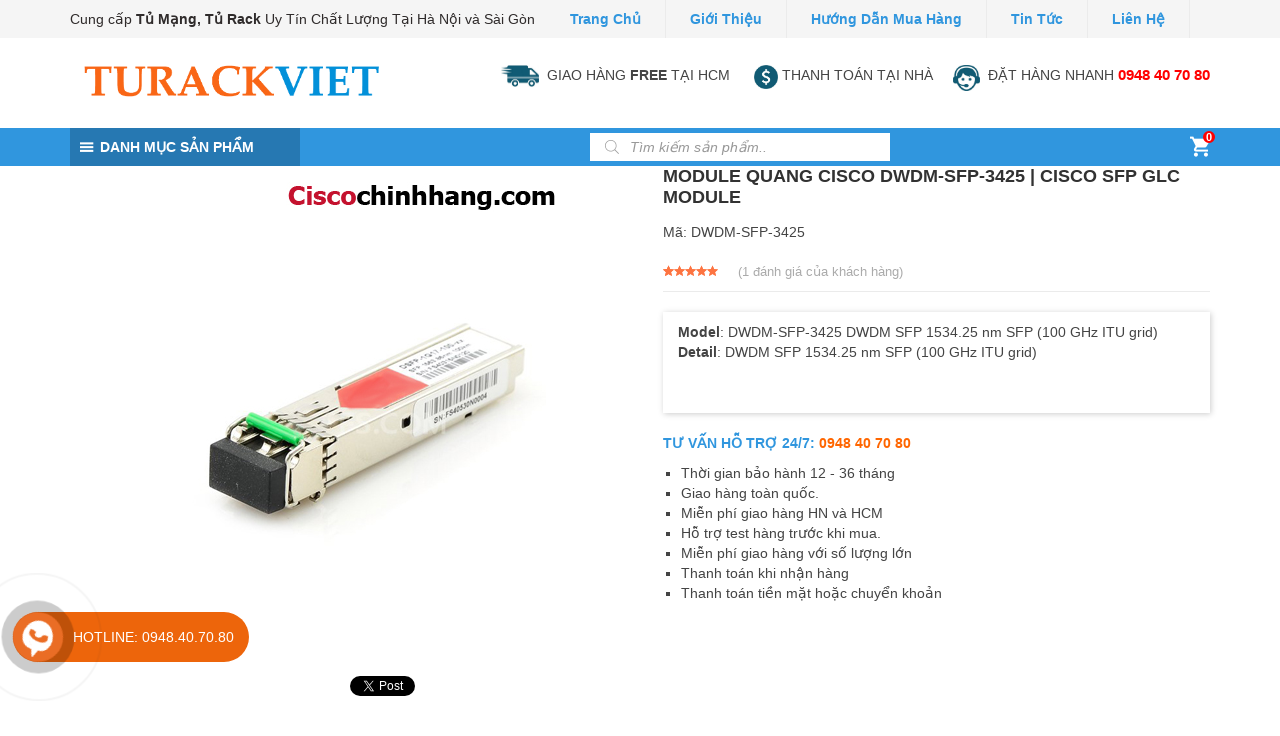

--- FILE ---
content_type: text/html; charset=UTF-8
request_url: https://turackviet.com/san-pham/dwdm-sfp-3425/
body_size: 22838
content:
<!DOCTYPE html><html lang="vi" prefix="og: https://ogp.me/ns#" class="no-js no-svg"><head><meta charset="UTF-8"><meta name="viewport" content="width=device-width, initial-scale=1"><link rel="profile" href="http://gmpg.org/xfn/11"> <script defer src="[data-uri]"></script> <title>Module Quang Cisco DWDM-SFP-3425 | Cisco SFP GLC Module</title><meta name="description" content="Module Quang Cisco DWDM-SFP-3425 | Cisco SFP GLC Module phân phối bởi ciscochinhhang.com. Gọi ngay để được hỗ trợ"/><meta name="robots" content="follow, index, max-snippet:-1, max-video-preview:-1, max-image-preview:large"/><link rel="canonical" href="https://turackviet.com/san-pham/dwdm-sfp-3425/" /><meta property="og:locale" content="vi_VN" /><meta property="og:type" content="product" /><meta property="og:title" content="Module Quang Cisco DWDM-SFP-3425 | Cisco SFP GLC Module" /><meta property="og:description" content="Module Quang Cisco DWDM-SFP-3425 | Cisco SFP GLC Module phân phối bởi ciscochinhhang.com. Gọi ngay để được hỗ trợ" /><meta property="og:url" content="https://turackviet.com/san-pham/dwdm-sfp-3425/" /><meta property="og:site_name" content="Tủ Rack Việt" /><meta property="og:updated_time" content="2025-10-08T09:56:58+07:00" /><meta property="og:image" content="https://turackviet.com/wp-content/uploads/2018/07/Untitled-1-15.jpg" /><meta property="og:image:secure_url" content="https://turackviet.com/wp-content/uploads/2018/07/Untitled-1-15.jpg" /><meta property="og:image:width" content="500" /><meta property="og:image:height" content="500" /><meta property="og:image:alt" content="DWDM-SFP-3425" /><meta property="og:image:type" content="image/jpeg" /><meta property="product:price:currency" content="VND" /><meta property="product:availability" content="instock" /><meta name="twitter:card" content="summary_large_image" /><meta name="twitter:title" content="Module Quang Cisco DWDM-SFP-3425 | Cisco SFP GLC Module" /><meta name="twitter:description" content="Module Quang Cisco DWDM-SFP-3425 | Cisco SFP GLC Module phân phối bởi ciscochinhhang.com. Gọi ngay để được hỗ trợ" /><meta name="twitter:image" content="https://turackviet.com/wp-content/uploads/2018/07/Untitled-1-15.jpg" /> <script type="application/ld+json" class="rank-math-schema">{"@context":"https://schema.org","@graph":[{"@type":"Organization","@id":"https://turackviet.com/#organization","name":"turackviet","url":"https://turackviet.com"},{"@type":"WebSite","@id":"https://turackviet.com/#website","url":"https://turackviet.com","name":"turackviet","publisher":{"@id":"https://turackviet.com/#organization"},"inLanguage":"vi"},{"@type":"ImageObject","@id":"https://turackviet.com/wp-content/uploads/2018/07/Untitled-1-15.jpg","url":"https://turackviet.com/wp-content/uploads/2018/07/Untitled-1-15.jpg","width":"500","height":"500","inLanguage":"vi"},{"@type":"BreadcrumbList","@id":"https://turackviet.com/san-pham/dwdm-sfp-3425/#breadcrumb","itemListElement":[{"@type":"ListItem","position":"1","item":{"@id":"https://turackviet.com","name":"Home"}},{"@type":"ListItem","position":"2","item":{"@id":"https://turackviet.com/danh-muc/phan-phoi-thiet-bi-mang-cisco/module-cisco/","name":"Module Cisco"}},{"@type":"ListItem","position":"3","item":{"@id":"https://turackviet.com/san-pham/dwdm-sfp-3425/","name":"Module Quang Cisco DWDM-SFP-3425 | Cisco SFP GLC Module"}}]},{"@type":"Person","@id":"https://turackviet.com/author/infointersys-com-vn/","name":"toa\u0300n c\u00e2\u0300u intersys","url":"https://turackviet.com/author/infointersys-com-vn/","image":{"@type":"ImageObject","@id":"https://secure.gravatar.com/avatar/48c27e1b1d87cb1529ee0559121c7127?s=96&amp;d=mm&amp;r=g","url":"https://secure.gravatar.com/avatar/48c27e1b1d87cb1529ee0559121c7127?s=96&amp;d=mm&amp;r=g","caption":"toa\u0300n c\u00e2\u0300u intersys","inLanguage":"vi"},"worksFor":{"@id":"https://turackviet.com/#organization"}},{"@type":"ItemPage","@id":"https://turackviet.com/san-pham/dwdm-sfp-3425/#webpage","url":"https://turackviet.com/san-pham/dwdm-sfp-3425/","name":"Module Quang Cisco DWDM-SFP-3425 | Cisco SFP GLC Module","datePublished":"2018-07-25T16:16:30+07:00","dateModified":"2025-10-08T09:56:58+07:00","author":{"@id":"https://turackviet.com/author/infointersys-com-vn/"},"isPartOf":{"@id":"https://turackviet.com/#website"},"primaryImageOfPage":{"@id":"https://turackviet.com/wp-content/uploads/2018/07/Untitled-1-15.jpg"},"inLanguage":"vi","breadcrumb":{"@id":"https://turackviet.com/san-pham/dwdm-sfp-3425/#breadcrumb"}},{"@type":"Product","name":"Module Quang Cisco DWDM-SFP-3425 | Cisco SFP GLC Module","description":"Module Quang Cisco DWDM-SFP-3425 | Cisco SFP GLC Module ph\u00e2n ph\u1ed1i b\u1edfi ciscochinhhang.com. G\u1ecdi ngay \u0111\u1ec3 \u0111\u01b0\u1ee3c h\u1ed7 tr\u1ee3","sku":"DWDM-SFP-3425","category":"THI\u1ebeT B\u1eca M\u1ea0NG CISCO &gt; Module Cisco","mainEntityOfPage":{"@id":"https://turackviet.com/san-pham/dwdm-sfp-3425/#webpage"},"aggregateRating":{"@type":"AggregateRating","ratingValue":"5.00","bestRating":"5","ratingCount":"1","reviewCount":"1"},"review":[{"@type":"Review","@id":"https://turackviet.com/san-pham/dwdm-sfp-3425/#li-comment-375","description":"h\u00e0ng t\u1ed1t gi\u00e1 r\u1ebb","datePublished":"2018-07-25 16:17:28","reviewRating":{"@type":"Rating","ratingValue":"5","bestRating":"5","worstRating":"1"},"author":{"@type":"Person","name":"Nguy\u1ec5n \u0110\u1ee9c"}}],"@id":"https://turackviet.com/san-pham/dwdm-sfp-3425/#richSnippet","image":{"@id":"https://turackviet.com/wp-content/uploads/2018/07/Untitled-1-15.jpg"}}]}</script> <link rel='dns-prefetch' href='//s.w.org' /><link rel="alternate" type="application/rss+xml" title="Dòng thông tin Tủ Rack Việt &raquo;" href="https://turackviet.com/feed/" /><link rel="alternate" type="application/rss+xml" title="Dòng phản hồi Tủ Rack Việt &raquo;" href="https://turackviet.com/comments/feed/" /><link rel="alternate" type="application/rss+xml" title="Tủ Rack Việt &raquo; Module Quang Cisco DWDM-SFP-3425 | Cisco SFP GLC Module Dòng phản hồi" href="https://turackviet.com/san-pham/dwdm-sfp-3425/feed/" /> <script defer src="[data-uri]"></script> <style type="text/css">img.wp-smiley,
img.emoji {
	display: inline !important;
	border: none !important;
	box-shadow: none !important;
	height: 1em !important;
	width: 1em !important;
	margin: 0 .07em !important;
	vertical-align: -0.1em !important;
	background: none !important;
	padding: 0 !important;
}</style><link rel='stylesheet' id='wp-block-library-css'  href='https://turackviet.com/wp-includes/css/dist/block-library/style.min.css?ver=5.8' type='text/css' media='all' /><link rel='stylesheet' id='wc-blocks-vendors-style-css'  href='https://turackviet.com/wp-content/cache/autoptimize/css/autoptimize_single_1acc6d05dce5567e977de5bb00610c80.css?ver=5.5.1' type='text/css' media='all' /><link rel='stylesheet' id='wc-blocks-style-css'  href='https://turackviet.com/wp-content/cache/autoptimize/css/autoptimize_single_dea45f0e1a9b50b1c50f1839edc47cc6.css?ver=5.5.1' type='text/css' media='all' /><link rel='stylesheet' id='kk-star-ratings-css'  href='https://turackviet.com/wp-content/cache/autoptimize/css/autoptimize_single_d8aaec9078702521ce2d4270af660423.css?ver=4.2.0' type='text/css' media='all' /><style id='kk-star-ratings-inline-css' type='text/css'>.kk-star-ratings .kksr-stars .kksr-star {
        margin-right: 0px;
    }
    [dir="rtl"] .kk-star-ratings .kksr-stars .kksr-star {
        margin-left: 0px;
        margin-right: 0;
    }</style><link rel='stylesheet' id='photoswipe-css'  href='https://turackviet.com/wp-content/plugins/woocommerce/assets/css/photoswipe/photoswipe.min.css?ver=5.6.0' type='text/css' media='all' /><link rel='stylesheet' id='photoswipe-default-skin-css'  href='https://turackviet.com/wp-content/plugins/woocommerce/assets/css/photoswipe/default-skin/default-skin.min.css?ver=5.6.0' type='text/css' media='all' /><style id='woocommerce-inline-inline-css' type='text/css'>.woocommerce form .form-row .required { visibility: visible; }</style><link rel='stylesheet' id='dgwt-wcas-style-css'  href='https://turackviet.com/wp-content/plugins/ajax-search-for-woocommerce/assets/css/style.min.css?ver=1.13.0' type='text/css' media='all' /><link rel='stylesheet' id='vietmoz-style-css'  href='https://turackviet.com/wp-content/cache/autoptimize/css/autoptimize_single_749049c59e2998bcabd8b465592a023c.css?ver=1.0.3' type='text/css' media='all' /><style id='vietmoz-style-inline-css' type='text/css'>@media screen and (min-width: 1200px) {
		.container {
			max-width: 1170px;
		}
	}
	@media screen and (min-width: 992px) {
		#primary {
			width: calc(100% - 300px);
		}
		#secondary {
			width: 270px;
		}
	}
	button, input[type="button"], input[type="reset"], input[type="submit"],
	.button,
	.btn {
		background-color: #3096de;
		color: #ffffff;
		border-color: #3096de;
		font-weight: 700;text-transform: uppercase;font-size: 14px;line-height: 36px;letter-spacing: 0px;
		padding: 0 20px;
		border-radius: 0px;
		border-width: 2px;
	}

	button:hover, button:focus, input[type="button"]:hover, input[type="button"]:focus, input[type="reset"]:hover, input[type="reset"]:focus, input[type="submit"]:hover, input[type="submit"]:focus,
	.button:hover,
	.button:focus,
	.btn:hover,
	.btn:focus {
		background-color: #ffffff;
		color: #3096de;
		border-color: #3096de;
	}

	button:disabled:hover, input[type="button"]:disabled:hover, input[type="reset"]:disabled:hover, input[type="submit"]:disabled:hover,
	.button:disabled:hover,
	.btn:disabled:hover {
		background-color: #ffffff;
		color: #3096de;
		border-color: #3096de;
	}

	button.alt, input[type="button"].alt, input[type="reset"].alt, input[type="submit"].alt,
	.button.alt,
	.btn.alt {
		background-color: #333333;
		color: #ffffff;
		border-color: #333333;
	}

	button.alt:hover, button.alt:focus, input[type="button"].alt:hover, input[type="button"].alt:focus, input[type="reset"].alt:hover, input[type="reset"].alt:focus, input[type="submit"].alt:hover, input[type="submit"].alt:focus,
	.button.alt:hover,
	.button.alt:focus,
	.btn.alt:hover,
	.btn.alt:focus {
		background-color: #333333;
		color: #ffffff;
		border-color: #333333;
	}

	button.alt:disabled:hover, input[type="button"].alt:disabled:hover, input[type="reset"].alt:disabled:hover, input[type="submit"].alt:disabled:hover,
	.button.alt:disabled:hover,
	.btn.alt:disabled:hover {
		background-color: #333333;
		color: #ffffff;
		border-color: #333333;
	}
	

	body {
		font-family: Arial, Helvetica, sans-serif;font-size: 14px;line-height: 1.48;
		color: #444444;
		background-color: #ffffff;
	}
	h1, h2, h3, h4, h5, h6 {
		font-family: 'Lucida Sans Unicode', 'Lucida Grande', sans-serif;font-size: 14px;
		color: #323232;
		font-size: 14pxpx;
	}

	h1 a, h2 a, h3 a, h4 a, h5 a, h6 a {
		color: #323232;
	}
	h1:hover a, h2:hover a, h3:hover a, h4:hover a, h5:hover a, h6:hover a {
		color: #3096de;
	}
	h3 {
		font-size: 17.22px;
	}
	h2 {
		font-size: 21.1806px;
	}
	h1 {
		font-size: 26.052138px;
	}
	blockquote {
		font-family: Georgia, serif;font-weight: 400;font-style: italic;
	}
	th, td {
		border-bottom-color: #ebebeb;
	}
	thead th {
		border-bottom-color: #b0b0b0;
	}
	hr {
		border-bottom-color: #ebebeb;
	}
	a {
		color: #3096de;
	}
	a:active, a:focus, a:hover {
		color: #323232;
	}
	abbr:after,
	acronym:after {
		background: #3096de;
	}
	abbr:before,
	acronym:before {
		border-right-color: #3096de;
	}
	code,
	kbd,
	var,
	samp,
	pre	{
		background-color: #f2f2f2;
	}
	input[type="color"], input[type="date"], input[type="datetime"], input[type="datetime-local"], input[type="email"], input[type="month"], input[type="number"], input[type="password"], input[type="search"], input[type="tel"], input[type="text"], input[type="time"], input[type="url"], input[type="week"], input:not([type]), textarea {
		font-family: Arial, Helvetica, sans-serif;font-size: 14px;line-height: 1.48;
		background-color: #ffffff;
		border-color: #ebebeb;
	}
	input[type="color"]:hover, input[type="date"]:hover, input[type="datetime"]:hover, input[type="datetime-local"]:hover, input[type="email"]:hover, input[type="month"]:hover, input[type="number"]:hover, input[type="password"]:hover, input[type="search"]:hover, input[type="tel"]:hover, input[type="text"]:hover, input[type="time"]:hover, input[type="url"]:hover, input[type="week"]:hover, input:not([type]):hover, textarea:hover {
		border-color: #bcbcbc;
	}
	input[type="color"]:focus, input[type="date"]:focus, input[type="datetime"]:focus, input[type="datetime-local"]:focus, input[type="email"]:focus, input[type="month"]:focus, input[type="number"]:focus, input[type="password"]:focus, input[type="search"]:focus, input[type="tel"]:focus, input[type="text"]:focus, input[type="time"]:focus, input[type="url"]:focus, input[type="week"]:focus, input:not([type]):focus, textarea:focus {
		border-color: rgba(48,150,222,0.5);
		box-shadow: inset 0 1px 3px rgba(0, 0, 0, 0.06), 0 0 3px rgba(48,150,222,0.3);
	}
	input[type="color"]:disabled, input[type="date"]:disabled, input[type="datetime"]:disabled, input[type="datetime-local"]:disabled, input[type="email"]:disabled, input[type="month"]:disabled, input[type="number"]:disabled, input[type="password"]:disabled, input[type="search"]:disabled, input[type="tel"]:disabled, input[type="text"]:disabled, input[type="time"]:disabled, input[type="url"]:disabled, input[type="week"]:disabled, input:not([type]):disabled, textarea:disabled {
		background-color:#f2f2f2;
	}
	input[type="color"]:disabled:hover, input[type="date"]:disabled:hover, input[type="datetime"]:disabled:hover, input[type="datetime-local"]:disabled:hover, input[type="email"]:disabled:hover, input[type="month"]:disabled:hover, input[type="number"]:disabled:hover, input[type="password"]:disabled:hover, input[type="search"]:disabled:hover, input[type="tel"]:disabled:hover, input[type="text"]:disabled:hover, input[type="time"]:disabled:hover, input[type="url"]:disabled:hover, input[type="week"]:disabled:hover, input:not([type]):disabled:hover, textarea:disabled:hover {
		border-color: #ebebeb;
	}
	input[type="color"]::-webkit-input-placeholder, input[type="date"]::-webkit-input-placeholder, input[type="datetime"]::-webkit-input-placeholder, input[type="datetime-local"]::-webkit-input-placeholder, input[type="email"]::-webkit-input-placeholder, input[type="month"]::-webkit-input-placeholder, input[type="number"]::-webkit-input-placeholder, input[type="password"]::-webkit-input-placeholder, input[type="search"]::-webkit-input-placeholder, input[type="tel"]::-webkit-input-placeholder, input[type="text"]::-webkit-input-placeholder, input[type="time"]::-webkit-input-placeholder, input[type="url"]::-webkit-input-placeholder, input[type="week"]::-webkit-input-placeholder, input:not([type])::-webkit-input-placeholder, textarea::-webkit-input-placeholder {
		color:#8f8f8f;
	}
	

	.pagination .nav-links > * {
		color: #444444;
	}

	.pagination .nav-links > *.current, .pagination .nav-links > *:hover {
		color: #3096de;
		border-color: #ebebeb;
	}

	.page-links > *:not(.page-links-title) {
		color: #444444;
	}

	.page-links > span:not(.page-links-title),
	.page-links > a:hover {
		color: #3096de;
		border-color: #ebebeb;
	}

	.back-to-top {
		background-color: #f2f2f2;
		color: #323232;
		border-color: #ebebeb;
	}

	.back-to-top:hover {
		background-color: #3096de;
		border-color: #ebebeb;
		color: #ffffff;
	}
	
	.slick-dots li.slick-active button:before {
		color: #3096de;
		opacity: 0.75;
	}
	

	.top-bar {
		background: #f5f5f5;
		color: #2f2b2b;
	}
	.top-bar .divider {
		background-color: #ebebeb;
	}	
	.top-bar a {
		color: #3096de;
	}
	.top-bar a:hover, .top-bar a:focus, .top-bar a:hover:focus {
		color: #646464;
	}
	
	.site-header {
		background-color: #ffffff;
	}
	#mhead {
		background-color: #ffffff;
	}
	#mhead .insider {
		height: 48px;
	}
	.menu-toggler {
		width: 48px;
	}
	.menu-toggler.simple:before {
		color: #444444;
	}
	.search-toggler:before {
		color: #444444;
	}
	#search-holder #search-wrapper {
		background-color: #ffffff;
	}
	.headroom-enabled #page {
		padding-top: 90px;
	}
	@media screen and (max-width: 991px) {
		.m-headroom-enabled #page {
			padding-top:  48px;
		}
	}
	#m-menu {
		background-color: #ffffff;
	}
	.vietmoz-menu li:hover > a, .vietmoz-menu li:hover:after {
	color: #3096de;
	}
	.vietmoz-menu a {
		color: #444444;
	}
	.vietmoz-menu > li {
		font-weight: 700;text-transform: uppercase;font-size: 14px;
	}
	.vietmoz-menu ul {
		background-color: #ffffff;
		border-color: #ebebeb;
	}
	.vietmoz-menu ul li:hover > a {
		background-color: #f2f2f2;
	}
	.vietmoz-menu ul a {
		font-weight: 700;text-transform: none;font-size: 14px;line-height: 35px;
		border-bottom-color: #ebebeb;
	}
	.vietmoz-m-menu li:hover > a, .vietmoz-m-menu li:focus > a {
		color: #3096de;
	}
	.vietmoz-m-menu a {
		color: #444444;
	}
	.vietmoz-m-menu ul a {
		border-bottom-color: #ebebeb;
		font-weight: 700;text-transform: none;font-size: 14px;line-height: 35px;
	}
	.vietmoz-m-menu .dropdown-toggler {
		width : 35pxpx;	
		height: 35pxpx;	
	}
	.vietmoz-m-menu .dropdown-toggler:before {
		line-height: 35pxpx;
	}
		
	header[class*="default-header"] .insider {
		height: 90px;
	}
	header[class*="default-header"] .vietmoz-menu > li > a {
		line-height: 90px;
	}
	header[class*="header-v1"] .insider {
		height: 90px;
	}
	header[class*="header-v1"] .vietmoz-menu > li > a {
		line-height: 38px;
	}
	.header-v1b .main-menu {
		background: #3096de;
	}
	.header-v1b .vietmoz-menu > li.active,
	.header-v1b .vietmoz-menu > li:hover {
		background-color: #2678b2;
	}
	.header-v1c {
		border-bottom-color: #3096de;
	}
	.header-v1c .vietmoz-menu > li:hover, .header-v1c .vietmoz-menu > li.current-menu-item {
		background: #3096de;
	}
	.header-v1d .vietmoz-menu > li.active > a, .header-v1d .vietmoz-menu > li:hover > a {
		color: ;
	}	
	header[class*="v2"] .insider {
		height: 90px;
	}
	header[class*="v2"] .vietmoz-menu > li > a {
		line-height: 90px;
	}
	.header-v2b {
		background: rgba(0,0,0,1);
	}
	.header-v2b .vietmoz-menu > li.current-menu-item > a:after,
	.header-v2b .vietmoz-menu > li:hover > a:after {
		background: #3096de;
		top: calc(50% + 14pxpx);
	}
	

	.widget ul a,
	.widget .tagcloud a {
		color: #444444;
	}
	.widget ul a:hover,
	.widget .tagcloud a:hover {
		color: #3096de;
	}
	.widget-title {
		background: #f2f2f2;
		border-top: 1px solid #3096de;
		color: #3096de;
	}
	#wp-calendar caption {
		color: #3096de;
	}
	#wp-calendar tbody {
		color: #444444;
	}
	#wp-calendar tbody td {
		background: #f2f2f2;
		border-color: #ffffff;
	}
	#wp-calendar tbody td:hover {
		background: #ffffff;
	}	
	.widget_related_posts .item + .item,
	.widget_related_products .item + .item {
		border-top: 1px solid #ebebeb;
	}
	.widget_related_posts .post-thumbnail,
	.widget_related_products .post-thumbnail {
		border: 1px solid #ebebeb;
	}
	.widget_product_category .section-title {
		background: #f2f2f2;
	}
	.widget-style-2 .widget-title {
		border-left: 8px solid ;
		background: #3096de;
		color: #ffffff;
	}	
	.widget-style-2 .so-panel .widget-title {
		color: #3096de;
	}
	

	#colophon {
		font-size: 13px;line-height: 1.2;
		background-color: #3096de;
		color: #ffffff;
	}
	#colophon h1, #colophon h2, #colophon h3, #colophon h4, #colophon h5, #colophon h6 {
		color: #ffffff;
	}
	#colophon a {
		color: #ffffff;
	}

	#colophon a:hover, #colophon a:focus {
		color: #ff0000;
	}
	.copyright {
		background-color: #3096de;
		color: #3096de;
	}

	.copyright a {
		color: #3096de;
	}

	.copyright a:hover, .copyright a:focus {
		color: #3096de;
	}
	

	.single-post h1.vietmoz-title {
		border-bottom: 1px solid #ebebeb;
	}
	
	.entry-meta {
		color: #ababab;
	}

	.entry-meta a {
		color: #ababab;
	}

	.entry-meta a:hover {
		color: #3096de;
	}

	.tags-list a {
		background: #f2f2f2;
		color: #444444;
	}

	.tags-list a:hover {
		background-color: #e6e6e6;
	}

	.author-box {
		border-color: #ebebeb;
		background: #f2f2f2;
	}

	.author-box .author-name {
		color: #444444;
		font-size: 21.1806px;
	}

	.author-box .author-name:hover {
		color: #3096de;
	}

	/* Comment */
	.comment-body {
		border-bottom-color: #ebebeb;
	}
	
	.bypostauthor .comment-body {
		border-bottom-color: #3096de;
	}

	.comment-body .reply a {
		color: #444444;
	}

	.comment-body .reply a:hover {
		color: #3096de;
	}

	#cancel-comment-reply-link {
		border-color: #ebebeb;
		color: #444444;
	}

	#cancel-comment-reply-link:hover {
		color: #3096de;
		border-color: #3096de;
	}

	.comment-author {
		color: #444444;
	}

	.comment-author a {
		color: #444444;
	}

	.comment-author a:hover {
		color: #3096de;
	}

	.comment-metadata {
		color: #ababab;
		font-size: -18.141431786724px;
	}

	.comment-metadata a {
		color: #ababab;
	}

	.comment-metadata a:hover {
		color: #323232;
	}
	
	#reply-title,
	.comments-title {
		border-bottom: 1px solid #ebebeb;
	}
	
	.vietmoz-related-posts h3 {
		border-bottom: 1px solid #ebebeb;
	}
	
	.vietmoz-related-posts a {
		color: #323232;
	}
	
	.vietmoz-related-posts a:hover {
		color: #3096de;
	}
	

	.loop-wrapper.large.item-style-2 article {
		background-color: #f2f2f2;
	}
	.sticky {
		border-color: #ebebeb;
	}
	.category h1.vietmoz-title {
		border-bottom: 1px solid #ebebeb;
	}
	.term-description {
		border-bottom: 1px solid #ebebeb;
	}
	
	
.color-main,
.color-main--hover:hover,
.color-main--focus:focus,
.color-main--before:before,
.color-main--after:after,
.color-main--hover-before:hover:before,
.color-main--hover-after:hover:after {
  color: #3096de;
}

.color-text,
.color-text--hover:hover,
.color-text--focus:focus,
.color-text--before:before,
.color-text--after:after,
.color-text--hover-before:hover:before,
.color-text--hover-after:hover:after {
  color: #444444;
}

.color-heading,
.color-heading--hover:hover,
.color-heading--focus:focus,
.color-heading--before:before,
.color-heading--after:after,
.color-heading--hover-before:hover:before,
.color-heading--hover-after:hover:after {
  color: #323232;
}

.color-border,
.color-border--hover:hover,
.color-border--focus:focus,
.color-border--before:before,
.color-border--after:after,
.color-border--hover-before:hover:before,
.color-border--hover-after:hover:after {
  color: #ebebeb;
}

.color-meta,
.color-meta--hover:hover,
.color-meta--focus:focus,
.color-meta--before:before,
.color-meta--after:after,
.color-meta--hover-before:hover:before,
.color-meta--hover-after:hover:after {
  color: #ababab;
}

.color-bg-primary {
  color: #ffffff;
}

.color-bg-secondary {
  color: #f2f2f2;
}

.bg-primary,
.bg-primary--hover:hover,
.bg-primary--focus:focus,
.bg-primary--before:before,
.bg-primary--after:after,
.bg-primary--hover-before:hover:before,
.bg-primary--hover-after:hover:after {
  background-color: #ffffff;
}

.bg-secondary,
.bg-secondary--hover:hover,
.bg-secondary--focus:focus,
.bg-secondary--before:before,
.bg-secondary--after:after,
.bg-secondary--hover-before:hover:before,
.bg-secondary--hover-after:hover:after {
  background-color: #f2f2f2;
}

.bg-color-main {
  background: #3096de;
}

.bg-color-heading {
  background: #323232;
}

.bg-color-text {
  background: #444444;
}

.bg-color-meta {
  background: #ababab;
}

.border {
border: 1px solid #ebebeb;
}

.border--bottom {
	border-bottom: 1px solid #ebebeb;
}

.border--top {
	border-top: 1px solid #ebebeb;
}

.border--left {
	border-left: 1px solid #ebebeb;
}

.border--right {
	border-right: 1px solid #ebebeb;
}

.border-color-main,
.border-color-main--hover:hover {
  border-color: #3096de;
}

.border-color-text,
.border-color-text--hover:hover {
  border-color: #444444;
}

.border-color-heading,
.border-color-heading--hover:hover {
  border-color: #323232;
}

.border-color-meta,
.border-color-meta--hover:hover {
  border-color: #ababab;
}

.border-color-bg-primary,
.border-color-bg-primary--hover:hover {
  border-color: #ffffff;
}

.border-color-bg-secondary,
.border-color-bg-secondary--hover:hover {
  border-color: #f2f2f2;
}</style><link rel='stylesheet' id='vmz-style-css'  href='https://turackviet.com/wp-content/cache/autoptimize/css/autoptimize_single_047fb93643b4e5a1c9b375afb9f80623.css?ver=1.0.3' type='text/css' media='all' /><style id='vmz-style-inline-css' type='text/css'>.vietmoz-menu .danh-muc-san-pham {
  background: #2678b2;
}
.vietmoz-menu .danh-muc-san-pham > ul {
  border-color: #3096de;
  border-top-color: #ebebeb;
}
.vietmoz-menu .danh-muc-san-pham > ul > li > ul {
  border-bottom-color: #3096de;
  border-right-color: #3096de;
}
.vietmoz-menu .danh-muc-san-pham > ul > li > ul > li > a {
  border-bottom: 1px solid #ebebeb !important;
}
.widget-title {
  background: ;
  border-top: 1px solid #3096de;
  color: #3096de;
}
.widget_related_posts .item + .item,
.widget_related_products .item + .item {
  border-top: 1px solid #ebebeb;
}
.widget_related_posts .post-thumbnail,
.widget_related_products .post-thumbnail {
  border: 1px solid #ebebeb;
}
.widget_product_category .section-title {
  background: ;
}
.single-post h1.vietmoz-title {
  border-bottom: 1px solid #ebebeb;
}
#reply-title,
.comments-title {
  border-bottom: 1px solid #ebebeb;
}
.vietmoz-related-posts h3 {
  border-bottom: 1px solid #ebebeb;
}
.vietmoz-related-posts a {
  color: #323232;
}
.vietmoz-related-posts a:hover {
  color: #3096de;
}
.category h1.vietmoz-title {
  border-bottom: 1px solid #ebebeb;
}
.term-description {
  border-bottom: 1px solid #ebebeb;
}
.post-info .post-title a {
  color: #323232;
}
.post-info .post-title:hover a {
  color: #3096de;
}
	

.woocommerce-products-header {
	border-top: 2px solid #3096de;
	background: ;
}
.woocommerce-products-header__title {
  color: #3096de;
}
.parent .woocommerce-products-header__title {
  color: #323232;
}
.woocommerce-products-child-category__title {
  border-top: 2px solid #3096de;
  background: ;
}
.woocommerce-products-child-category__title a {
  color: #3096de;
}
ul.products > li {
  border: 1px solid #ebebeb;
}
.price del {
  color: #ababab;
}
.flex-viewport {
  border: 1px solid #ebebeb;
}
.flex-control-nav li {
  border: 1px solid #ebebeb;
}
.woocommerce-product-rating {
  border-bottom: 1px solid #ebebeb;
}
.woocommerce-product-rating .woocommerce-review-link {
  color: #ababab;
}
.woocommerce-product-rating .woocommerce-review-link:hover {
  color: #3096de;
}
.summary p.price del {
  color: #ababab;
}
.wc-tabs {
  border-bottom: 1px solid #ebebeb;
}
.wc-tabs .active a {
  color: #3096de;
}
.wc-tabs .active a:before {
  background: #3096de;
}
.woocommerce-Reviews .commentlist .comment-text {
  border: 1px solid #ebebeb;
}
.woocommerce-Reviews .commentlist .meta {
  border-bottom: 1px solid #ebebeb;
}
.woocommerce-Reviews .commentlist .woocommerce-review__published-date {
  color: #ababab;
}
#review_form_wrapper .comment-reply-title {
  border-bottom: 1px solid #ebebeb;
}
.related.products > h2 {
  color: #3096de;
  border-top: 1px solid #3096de;
  background: ;
}
@media screen and (min-width: 667px) {
  .main-single-product .product-content {
    border-top: 1px solid #ebebeb;
  }
}</style><link rel='stylesheet' id='vietmoz-icon-css'  href='https://turackviet.com/wp-content/themes/vietmoz/assets/css/ionicons.min.css?ver=2.0.1' type='text/css' media='all' /> <!--[if lt IE 9]><link rel='stylesheet' id='vietmoz-ie8-css'  href='https://turackviet.com/wp-content/themes/vietmoz/assets/css/ie8.css?ver=1.0' type='text/css' media='all' /> <![endif]--> <script type='text/javascript' src='https://turackviet.com/wp-includes/js/jquery/jquery.min.js?ver=3.6.0' id='jquery-core-js'></script> <script defer type='text/javascript' src='https://turackviet.com/wp-includes/js/jquery/jquery-migrate.min.js?ver=3.3.2' id='jquery-migrate-js'></script> <script defer type='text/javascript' src='https://turackviet.com/wp-content/themes/vietmoz/assets/js/lib/headroom.min.js?ver=0.9.3' id='headroom-js'></script> <script defer type='text/javascript' src='https://turackviet.com/wp-content/themes/vietmoz/assets/js/lib/isotope.min.js?ver=3.0.2' id='isotope-js'></script> <script defer type='text/javascript' src='https://turackviet.com/wp-content/themes/vietmoz/assets/js/lib/slick.min.js?ver=1.6.0' id='slick-js'></script> <!--[if lt IE 9]> <script type='text/javascript' src='https://turackviet.com/wp-content/themes/vietmoz/assets/js/lib/html5.js?ver=3.7.3' id='html5-js'></script> <![endif]--><link rel="https://api.w.org/" href="https://turackviet.com/wp-json/" /><link rel="alternate" type="application/json" href="https://turackviet.com/wp-json/wp/v2/product/1240" /><link rel="EditURI" type="application/rsd+xml" title="RSD" href="https://turackviet.com/xmlrpc.php?rsd" /><link rel="wlwmanifest" type="application/wlwmanifest+xml" href="https://turackviet.com/wp-includes/wlwmanifest.xml" /><meta name="generator" content="WordPress 5.8" /><link rel='shortlink' href='https://turackviet.com/?p=1240' /><link rel="alternate" type="application/json+oembed" href="https://turackviet.com/wp-json/oembed/1.0/embed?url=https%3A%2F%2Fturackviet.com%2Fsan-pham%2Fdwdm-sfp-3425%2F" /><link rel="alternate" type="text/xml+oembed" href="https://turackviet.com/wp-json/oembed/1.0/embed?url=https%3A%2F%2Fturackviet.com%2Fsan-pham%2Fdwdm-sfp-3425%2F&#038;format=xml" /><meta name="framework" content="Redux 4.2.14" /><meta name="google-site-verification" content="0mYwO4IN6pNSZ6wfVTnCd5hz2pqjz83Kh6RGoEgocWU" /><script type="application/ld+json"></script><style>.dgwt-wcas-ico-magnifier,.dgwt-wcas-ico-magnifier-handler{max-width:20px}.dgwt-wcas-search-wrapp{max-width:600px}</style><noscript><style>.woocommerce-product-gallery{ opacity: 1 !important; }</style></noscript><link rel="icon" href="https://turackviet.com/wp-content/uploads/2021/06/cropped-104847-3d-glossy-orange-orb-icon-alphanumeric-information2-ps-32x32.png" sizes="32x32" /><link rel="icon" href="https://turackviet.com/wp-content/uploads/2021/06/cropped-104847-3d-glossy-orange-orb-icon-alphanumeric-information2-ps-192x192.png" sizes="192x192" /><link rel="apple-touch-icon" href="https://turackviet.com/wp-content/uploads/2021/06/cropped-104847-3d-glossy-orange-orb-icon-alphanumeric-information2-ps-180x180.png" /><meta name="msapplication-TileImage" content="https://turackviet.com/wp-content/uploads/2021/06/cropped-104847-3d-glossy-orange-orb-icon-alphanumeric-information2-ps-270x270.png" /></head><body class="product-template-default single single-product postid-1240 theme-vietmoz woocommerce woocommerce-page woocommerce-no-js website-style-custom widget-style-1 sidebar-right footer-layout-10"><div id="page" class="site"> <a class="skip-link screen-reader-text" href="#content">Đến nội dung chính</a><div id="top-bar" class="top-bar" role="banner"><div class="container"><div class="insider"><div class="left-content"> Cung cấp <strong>Tủ Mạng, Tủ Rack</strong> Uy Tín Chất Lượng Tại Hà Nội và Sài Gòn</div><div class="right-content"> <strong><a href="/">Trang Chủ</a> <span class="divider"></span> <a href="/gioi-thieu-tu-rack-viet/">Giới Thiệu</a> <span class="divider"></span> <a href="/huong-dan-mua-hang/">Hướng Dẫn Mua Hàng</a> <span class="divider"></span> <a href="/tin-tuc/">Tin Tức</a> <span class="divider"></span> <a href="/lien-he/">Liên Hệ</a> <span class="divider"></span><div class="min-cart"></div></strong></div></div></div></div><header id="masthead" class="site-header header-v1b" role="banner"><div class="container"><div class="insider"><div class="site-title"> <a href="https://turackviet.com/" rel="home"> <img src="https://turackviet.com/wp-content/uploads/2025/10/turackviet.png" width="320" /> </a></div><div class="right-content"><p style="text-align: left"><strong><img class="alignnone wp-image-364" src="https://turackviet.com/wp-content/uploads/2018/02/free-ship-300x177.jpg" alt="" width="38" height="22" />  </strong>GIAO HÀNG <strong>FREE</strong> TẠI HCM<strong>      <img class="alignnone wp-image-366" src="https://turackviet.com/wp-content/uploads/2018/02/thanh-toan-tai-nha-300x300.jpg" alt="" width="24" height="24" /> </strong>THANH TOÁN TẠI NHÀ<strong>     <img class="alignnone wp-image-365" src="https://turackviet.com/wp-content/uploads/2018/02/support-300x294.jpg" alt="" width="27" height="26" />  </strong>ĐẶT HÀNG NHANH<strong> <a href="http://tel : 0948.40.70.80"><span style="font-family: Arial, sans-serif;font-size: 11pt"><span style="color: #ff0000"><strong>0948 40 70 80</strong></span></span></a></strong></p></div></div></div><nav id="primary-menu" class="main-menu" role="navigation"
 aria-label="Menu chính"><div class="container"><ul id="menu-menu-chinh" class="vietmoz-menu"><li id="menu-item-10" class="danh-muc-san-pham menu-item menu-item-type-custom menu-item-object-custom menu-item-has-children menu-item-10"><a href="#">DANH MỤC SẢN PHẨM</a><span class="dropdown-toggler"></span><ul class="sub-menu"><li id="menu-item-22" class="menu-item menu-item-type-taxonomy menu-item-object-product_cat menu-item-has-children menu-item-22"><a href="https://turackviet.com/danh-muc/tu-rack-its-rack/">TỦ RACK ITS-RACK</a><span class="dropdown-toggler"></span><ul class="sub-menu"><li id="menu-item-4909" class="menu-item menu-item-type-taxonomy menu-item-object-product_cat menu-item-4909"><a href="https://turackviet.com/danh-muc/tu-rack-its-rack/its-rack-6u/">its-rack 6u</a></li><li id="menu-item-4910" class="menu-item menu-item-type-taxonomy menu-item-object-product_cat menu-item-4910"><a href="https://turackviet.com/danh-muc/tu-rack-its-rack/its-rack-9u/">Its-Rack 9U</a></li><li id="menu-item-4902" class="menu-item menu-item-type-taxonomy menu-item-object-product_cat menu-item-4902"><a href="https://turackviet.com/danh-muc/tu-rack-its-rack/its-rack-10u/">Its-Rack 10U</a></li><li id="menu-item-4903" class="menu-item menu-item-type-taxonomy menu-item-object-product_cat menu-item-4903"><a href="https://turackviet.com/danh-muc/tu-rack-its-rack/its-rack-12u/">Its-Rack 12U</a></li><li id="menu-item-4904" class="menu-item menu-item-type-taxonomy menu-item-object-product_cat menu-item-4904"><a href="https://turackviet.com/danh-muc/tu-rack-its-rack/its-rack-15u/">Its-Rack 15U</a></li><li id="menu-item-4905" class="menu-item menu-item-type-taxonomy menu-item-object-product_cat menu-item-4905"><a href="https://turackviet.com/danh-muc/tu-rack-its-rack/its-rack-20u/">Its-Rack 20U</a></li><li id="menu-item-4906" class="menu-item menu-item-type-taxonomy menu-item-object-product_cat menu-item-4906"><a href="https://turackviet.com/danh-muc/tu-rack-its-rack/its-rack-27u/">Its-Rack 27U</a></li><li id="menu-item-4907" class="menu-item menu-item-type-taxonomy menu-item-object-product_cat menu-item-4907"><a href="https://turackviet.com/danh-muc/tu-rack-its-rack/its-rack-36u/">Its-Rack 36U</a></li><li id="menu-item-4908" class="menu-item menu-item-type-taxonomy menu-item-object-product_cat menu-item-4908"><a href="https://turackviet.com/danh-muc/tu-rack-its-rack/its-rack-42u/">Its-Rack 42U</a></li><li id="menu-item-4911" class="menu-item menu-item-type-taxonomy menu-item-object-product_cat menu-item-4911"><a href="https://turackviet.com/danh-muc/tu-rack-its-rack/phu-kien-its-rack/">Phụ Kiện Its-Rack</a></li></ul></li><li id="menu-item-11" class="menu-item menu-item-type-taxonomy menu-item-object-product_cat menu-item-has-children menu-item-11"><a href="https://turackviet.com/danh-muc/tu-rack-gia-re/">TỦ RACK GIÁ RẺ</a><span class="dropdown-toggler"></span><ul class="sub-menu"><li id="menu-item-13" class="menu-item menu-item-type-taxonomy menu-item-object-product_cat menu-item-13"><a href="https://turackviet.com/danh-muc/tu-rack-gia-re/tu-rack-6u-gia-re/">Tủ Rack 6U Giá Rẻ</a></li><li id="menu-item-12" class="menu-item menu-item-type-taxonomy menu-item-object-product_cat menu-item-12"><a href="https://turackviet.com/danh-muc/tu-rack-gia-re/tu-rack-9u-gia-re/">Tủ Rack 9U Giá Rẻ</a></li><li id="menu-item-14" class="menu-item menu-item-type-taxonomy menu-item-object-product_cat menu-item-14"><a href="https://turackviet.com/danh-muc/tu-rack-gia-re/tu-rack-10u-gia-re/">Tủ Rack 10U Giá Rẻ</a></li><li id="menu-item-15" class="menu-item menu-item-type-taxonomy menu-item-object-product_cat menu-item-15"><a href="https://turackviet.com/danh-muc/tu-rack-gia-re/tu-rack-12u-gia-re/">Tủ Rack 12U Giá Rẻ</a></li><li id="menu-item-201" class="menu-item menu-item-type-taxonomy menu-item-object-product_cat menu-item-201"><a href="https://turackviet.com/danh-muc/tu-rack-gia-re/tu-rack-15u-gia-re/">Tủ Rack 15U Giá Rẻ</a></li><li id="menu-item-202" class="menu-item menu-item-type-taxonomy menu-item-object-product_cat menu-item-202"><a href="https://turackviet.com/danh-muc/tu-rack-gia-re/tu-rack-20u-gia-re/">Tủ Rack 20U Giá Rẻ</a></li><li id="menu-item-203" class="menu-item menu-item-type-taxonomy menu-item-object-product_cat menu-item-203"><a href="https://turackviet.com/danh-muc/tu-rack-gia-re/tu-rack-27u-gia-re/">Tủ Rack 27U Giá Rẻ</a></li><li id="menu-item-204" class="menu-item menu-item-type-taxonomy menu-item-object-product_cat menu-item-204"><a href="https://turackviet.com/danh-muc/tu-rack-gia-re/tu-rack-32u-gia-re/">Tủ Rack 32U Giá Rẻ</a></li><li id="menu-item-205" class="menu-item menu-item-type-taxonomy menu-item-object-product_cat menu-item-205"><a href="https://turackviet.com/danh-muc/tu-rack-gia-re/tu-rack-36u-gia-re/">Tủ Rack 36U Giá Rẻ</a></li><li id="menu-item-206" class="menu-item menu-item-type-taxonomy menu-item-object-product_cat menu-item-206"><a href="https://turackviet.com/danh-muc/tu-rack-gia-re/tu-rack-42u-gia-re/">Tủ Rack 42U Giá Rẻ</a></li><li id="menu-item-207" class="menu-item menu-item-type-taxonomy menu-item-object-product_cat menu-item-207"><a href="https://turackviet.com/danh-muc/tu-rack-gia-re/phu-kien-tu-rack-gia-re/">Phụ Kiện Tủ Rack Giá Rẻ</a></li></ul></li><li id="menu-item-17" class="menu-item menu-item-type-taxonomy menu-item-object-product_cat menu-item-17"><a href="https://turackviet.com/danh-muc/tu-rack-comrack/">TỦ RACK COMRACK</a></li><li id="menu-item-21" class="menu-item menu-item-type-taxonomy menu-item-object-product_cat menu-item-21"><a href="https://turackviet.com/danh-muc/tu-rack-ekorack/">TỦ RACK EKORACK</a></li><li id="menu-item-19" class="menu-item menu-item-type-taxonomy menu-item-object-product_cat menu-item-19"><a href="https://turackviet.com/danh-muc/tu-rack-vietrack/">TỦ RACK VIETRACK</a></li><li id="menu-item-23" class="menu-item menu-item-type-taxonomy menu-item-object-product_cat menu-item-23"><a href="https://turackviet.com/danh-muc/tu-rack-apc/">TỦ RACK APC</a></li><li id="menu-item-16" class="menu-item menu-item-type-taxonomy menu-item-object-product_cat menu-item-16"><a href="https://turackviet.com/danh-muc/tu-rack-unirack/">TỦ RACK UNIRACK</a></li><li id="menu-item-4804" class="menu-item menu-item-type-taxonomy menu-item-object-product_cat current-product-ancestor current-menu-parent current-product-parent menu-item-has-children menu-item-4804"><a href="https://turackviet.com/danh-muc/phan-phoi-thiet-bi-mang-cisco/">THIẾT BỊ MẠNG CISCO</a><span class="dropdown-toggler"></span><ul class="sub-menu"><li id="menu-item-4803" class="menu-item menu-item-type-taxonomy menu-item-object-product_cat menu-item-4803"><a href="https://turackviet.com/danh-muc/phan-phoi-thiet-bi-mang-cisco/switch-cisco/">Switch Cisco</a></li><li id="menu-item-4802" class="menu-item menu-item-type-taxonomy menu-item-object-product_cat menu-item-4802"><a href="https://turackviet.com/danh-muc/phan-phoi-thiet-bi-mang-cisco/router-cisco/">Router Cisco</a></li><li id="menu-item-4800" class="menu-item menu-item-type-taxonomy menu-item-object-product_cat menu-item-4800"><a href="https://turackviet.com/danh-muc/phan-phoi-thiet-bi-mang-cisco/firewall-cisco/">Firewall Cisco</a></li><li id="menu-item-4801" class="menu-item menu-item-type-taxonomy menu-item-object-product_cat current-product-ancestor current-menu-parent current-product-parent menu-item-4801"><a href="https://turackviet.com/danh-muc/phan-phoi-thiet-bi-mang-cisco/module-cisco/">Module Cisco</a></li></ul></li><li id="menu-item-198" class="menu-item menu-item-type-taxonomy menu-item-object-product_cat menu-item-has-children menu-item-198"><a href="https://turackviet.com/danh-muc/thiet-bi-mang/">THIẾT BỊ MẠNG</a><span class="dropdown-toggler"></span><ul class="sub-menu"><li id="menu-item-3940" class="menu-item menu-item-type-taxonomy menu-item-object-product_cat menu-item-3940"><a href="https://turackviet.com/danh-muc/thiet-bi-mang/converter-3onedata/">Converter 3Onedata</a></li><li id="menu-item-3948" class="menu-item menu-item-type-taxonomy menu-item-object-product_cat menu-item-3948"><a href="https://turackviet.com/danh-muc/thiet-bi-mang/media-converter-g-net/">Converter G-Net</a></li><li id="menu-item-3949" class="menu-item menu-item-type-taxonomy menu-item-object-product_cat menu-item-3949"><a href="https://turackviet.com/danh-muc/thiet-bi-mang/media-converter-upcom/">Converter Upcom</a></li><li id="menu-item-4805" class="menu-item menu-item-type-taxonomy menu-item-object-product_cat menu-item-4805"><a href="https://turackviet.com/danh-muc/thiet-bi-mang/kvm-switch-aten/">Kvm Switch Aten</a></li></ul></li><li id="menu-item-244" class="menu-item menu-item-type-taxonomy menu-item-object-product_cat menu-item-has-children menu-item-244"><a href="https://turackviet.com/danh-muc/bo-luu-dien-chinh-hang/">BỘ LƯU ĐIỆN</a><span class="dropdown-toggler"></span><ul class="sub-menu"><li id="menu-item-4392" class="menu-item menu-item-type-taxonomy menu-item-object-product_cat menu-item-4392"><a href="https://turackviet.com/danh-muc/bo-luu-dien-chinh-hang/bo-luu-dien-apc/">Bộ Lưu Điện APC</a></li><li id="menu-item-4393" class="menu-item menu-item-type-taxonomy menu-item-object-product_cat menu-item-4393"><a href="https://turackviet.com/danh-muc/bo-luu-dien-chinh-hang/bo-luu-dien-hyundai/">Bộ Lưu Điện HYUNDAI</a></li><li id="menu-item-4394" class="menu-item menu-item-type-taxonomy menu-item-object-product_cat menu-item-4394"><a href="https://turackviet.com/danh-muc/bo-luu-dien-chinh-hang/bo-luu-dien-maruson/">Bộ Lưu Điện MARUSON</a></li></ul></li><li id="menu-item-4923" class="menu-item menu-item-type-taxonomy menu-item-object-product_cat menu-item-has-children menu-item-4923"><a href="https://turackviet.com/danh-muc/vat-tu-quang/">VẬT TƯ QUANG</a><span class="dropdown-toggler"></span><ul class="sub-menu"><li id="menu-item-4924" class="menu-item menu-item-type-taxonomy menu-item-object-product_cat menu-item-4924"><a href="https://turackviet.com/danh-muc/vat-tu-quang/cap-quang/">Cáp Quang</a></li><li id="menu-item-4925" class="menu-item menu-item-type-taxonomy menu-item-object-product_cat menu-item-4925"><a href="https://turackviet.com/danh-muc/vat-tu-quang/day-nhay-quang/">Dây Nhảy Quang</a></li><li id="menu-item-4928" class="menu-item menu-item-type-taxonomy menu-item-object-product_cat menu-item-4928"><a href="https://turackviet.com/danh-muc/vat-tu-quang/odf-quang/">ODF Quang</a></li><li id="menu-item-4926" class="menu-item menu-item-type-taxonomy menu-item-object-product_cat menu-item-4926"><a href="https://turackviet.com/danh-muc/vat-tu-quang/mang-xong-quang/">Măng Xông Quang</a></li><li id="menu-item-4927" class="menu-item menu-item-type-taxonomy menu-item-object-product_cat menu-item-4927"><a href="https://turackviet.com/danh-muc/vat-tu-quang/module-quang/">Module Quang</a></li><li id="menu-item-4929" class="menu-item menu-item-type-taxonomy menu-item-object-product_cat menu-item-4929"><a href="https://turackviet.com/danh-muc/vat-tu-quang/phu-kien-quang/">Phụ Kiện Quang</a></li></ul></li></ul></li></ul><div class="dgwt-wcas-search-wrapp dgwt-wcas-no-submit woocommerce js-dgwt-wcas-layout-classic dgwt-wcas-layout-classic js-dgwt-wcas-mobile-overlay-enabled"><form class="dgwt-wcas-search-form" role="search" action="https://turackviet.com/" method="get"><div class="dgwt-wcas-sf-wrapp"> <svg version="1.1" class="dgwt-wcas-ico-magnifier" xmlns="http://www.w3.org/2000/svg"
 xmlns:xlink="http://www.w3.org/1999/xlink" x="0px" y="0px"
 viewBox="0 0 51.539 51.361" enable-background="new 0 0 51.539 51.361" xml:space="preserve"> <path fill="#444" d="M51.539,49.356L37.247,35.065c3.273-3.74,5.272-8.623,5.272-13.983c0-11.742-9.518-21.26-21.26-21.26 S0,9.339,0,21.082s9.518,21.26,21.26,21.26c5.361,0,10.244-1.999,13.983-5.272l14.292,14.292L51.539,49.356z M2.835,21.082 c0-10.176,8.249-18.425,18.425-18.425s18.425,8.249,18.425,18.425S31.436,39.507,21.26,39.507S2.835,31.258,2.835,21.082z"/> </svg> <label class="screen-reader-text"
 for="dgwt-wcas-search-input-1">Tìm kiếm sản phẩm</label> <input id="dgwt-wcas-search-input-1"
 type="search"
 class="dgwt-wcas-search-input"
 name="s"
 value=""
 placeholder="Tìm kiếm sản phẩm.."
 autocomplete="off"
 /><div class="dgwt-wcas-preloader"></div> <input type="hidden" name="post_type" value="product"/> <input type="hidden" name="dgwt_wcas" value="1"/></div></form></div><div class="min-cart"> <a href="https://turackviet.com/cart/"> <i class="ion-android-cart"></i> <span class="cart-counter"> 0 </span> </a></div></div></nav></header><div id="mhead" class="site-header default-mobile-header" role="banner"><div class="container"><div class="insider"><div class="menu-toggler simple"> Menu</div><div class="site-title"> <a href="https://turackviet.com/" rel="home"> <img src="https://turackviet.com/wp-content/uploads/2025/10/turackviet.png" width="210" /> </a></div><div class="header-buttons"><div class="min-cart"> <a href="https://turackviet.com/cart/"> <i class="ion-android-cart"></i> <span class="cart-counter"> 0 </span> </a></div></div></div></div><div id="search-holder" class="product-search"><div id="search-wrapper"><div class="container"><div class="dgwt-wcas-search-wrapp dgwt-wcas-no-submit woocommerce js-dgwt-wcas-layout-classic dgwt-wcas-layout-classic js-dgwt-wcas-mobile-overlay-enabled"><form class="dgwt-wcas-search-form" role="search" action="https://turackviet.com/" method="get"><div class="dgwt-wcas-sf-wrapp"> <svg version="1.1" class="dgwt-wcas-ico-magnifier" xmlns="http://www.w3.org/2000/svg"
 xmlns:xlink="http://www.w3.org/1999/xlink" x="0px" y="0px"
 viewBox="0 0 51.539 51.361" enable-background="new 0 0 51.539 51.361" xml:space="preserve"> <path fill="#444" d="M51.539,49.356L37.247,35.065c3.273-3.74,5.272-8.623,5.272-13.983c0-11.742-9.518-21.26-21.26-21.26 S0,9.339,0,21.082s9.518,21.26,21.26,21.26c5.361,0,10.244-1.999,13.983-5.272l14.292,14.292L51.539,49.356z M2.835,21.082 c0-10.176,8.249-18.425,18.425-18.425s18.425,8.249,18.425,18.425S31.436,39.507,21.26,39.507S2.835,31.258,2.835,21.082z"/> </svg> <label class="screen-reader-text"
 for="dgwt-wcas-search-input-2">Tìm kiếm sản phẩm</label> <input id="dgwt-wcas-search-input-2"
 type="search"
 class="dgwt-wcas-search-input"
 name="s"
 value=""
 placeholder="Tìm kiếm sản phẩm.."
 autocomplete="off"
 /><div class="dgwt-wcas-preloader"></div> <input type="hidden" name="post_type" value="product"/> <input type="hidden" name="dgwt_wcas" value="1"/></div></form></div></div></div></div><div id="nav-holder"><nav id="m-menu" class="mobile-menu" role="navigation"
 aria-label="Menu mobile"><div class="container"><ul id="menu-menu-mobile" class="vietmoz-m-menu"><li id="menu-item-307" class="menu-item menu-item-type-custom menu-item-object-custom menu-item-home menu-item-307"><a href="https://turackviet.com">Trang chủ</a></li><li id="menu-item-175" class="menu-item menu-item-type-taxonomy menu-item-object-product_cat menu-item-175"><a href="https://turackviet.com/danh-muc/tu-rack-its-rack/">TỦ RACK ITS-RACK</a></li><li id="menu-item-166" class="menu-item menu-item-type-taxonomy menu-item-object-product_cat menu-item-166"><a href="https://turackviet.com/danh-muc/tu-rack-gia-re/">TỦ RACK GIÁ RẺ</a></li><li id="menu-item-172" class="menu-item menu-item-type-taxonomy menu-item-object-product_cat menu-item-172"><a href="https://turackviet.com/danh-muc/tu-rack-comrack/">TỦ RACK COMRACK</a></li><li id="menu-item-173" class="menu-item menu-item-type-taxonomy menu-item-object-product_cat menu-item-173"><a href="https://turackviet.com/danh-muc/tu-rack-vietrack/">TỦ RACK VIETRACK</a></li><li id="menu-item-174" class="menu-item menu-item-type-taxonomy menu-item-object-product_cat menu-item-174"><a href="https://turackviet.com/danh-muc/tu-rack-ekorack/">TỦ RACK EKORACK</a></li><li id="menu-item-171" class="menu-item menu-item-type-taxonomy menu-item-object-product_cat menu-item-171"><a href="https://turackviet.com/danh-muc/tu-rack-unirack/">TỦ RACK UNIRACK</a></li><li id="menu-item-176" class="menu-item menu-item-type-taxonomy menu-item-object-product_cat menu-item-176"><a href="https://turackviet.com/danh-muc/tu-rack-apc/">TỦ RACK APC</a></li><li id="menu-item-299" class="menu-item menu-item-type-custom menu-item-object-custom menu-item-299"><a href="https://turackviet.com/danh-muc/thiet-bi-mang/">THIẾT BỊ MẠNG</a></li><li id="menu-item-300" class="menu-item menu-item-type-custom menu-item-object-custom menu-item-300"><a href="https://turackviet.com/danh-muc/bo-luu-dien-ups/">BỘ LƯU ĐIỆN &#8211; UPS</a></li><li id="menu-item-5018" class="menu-item menu-item-type-taxonomy menu-item-object-product_cat current-product-ancestor current-menu-parent current-product-parent menu-item-5018"><a href="https://turackviet.com/danh-muc/phan-phoi-thiet-bi-mang-cisco/">THIẾT BỊ MẠNG CISCO</a></li><li id="menu-item-5019" class="menu-item menu-item-type-taxonomy menu-item-object-product_cat menu-item-5019"><a href="https://turackviet.com/danh-muc/vat-tu-quang/">VẬT TƯ QUANG</a></li></ul></div></nav></div></div><div id="content" class="container site-content"><div class="row"><div class="woocommerce-notices-wrapper"></div><div id="product-1240" class="main-single-product post-1240 product type-product status-publish has-post-thumbnail product_cat-module-cisco product_cat-phan-phoi-thiet-bi-mang-cisco first instock shipping-taxable product-type-simple"><div class="product-left"><div class="woocommerce-product-gallery woocommerce-product-gallery--with-images woocommerce-product-gallery--columns-4 images" data-columns="4" style="opacity: 0; transition: opacity .25s ease-in-out;"><figure class="woocommerce-product-gallery__wrapper"><div data-thumb="https://turackviet.com/wp-content/uploads/2018/07/Untitled-1-15-100x100.jpg" data-thumb-alt="" class="woocommerce-product-gallery__image"><a href="https://turackviet.com/wp-content/uploads/2018/07/Untitled-1-15.jpg"><img width="500" height="500" src="https://turackviet.com/wp-content/uploads/2018/07/Untitled-1-15.jpg" class="wp-post-image" alt="" loading="lazy" title="Untitled-1" data-caption="" data-src="https://turackviet.com/wp-content/uploads/2018/07/Untitled-1-15.jpg" data-large_image="https://turackviet.com/wp-content/uploads/2018/07/Untitled-1-15.jpg" data-large_image_width="500" data-large_image_height="500" srcset="https://turackviet.com/wp-content/uploads/2018/07/Untitled-1-15.jpg 500w, https://turackviet.com/wp-content/uploads/2018/07/Untitled-1-15-150x150.jpg 150w, https://turackviet.com/wp-content/uploads/2018/07/Untitled-1-15-300x300.jpg 300w, https://turackviet.com/wp-content/uploads/2018/07/Untitled-1-15-45x45.jpg 45w, https://turackviet.com/wp-content/uploads/2018/07/Untitled-1-15-100x100.jpg 100w, https://turackviet.com/wp-content/uploads/2018/07/Untitled-1-15-64x64.jpg 64w" sizes="(max-width: 500px) 100vw, 500px" /></a></div></figure></div><ul class=" social-sharing  classic "><li> <iframe
 src="//www.facebook.com/plugins/like.php?href=https://turackviet.com/san-pham/dwdm-sfp-3425/&amp;width&amp;layout=button_count&amp;action=like&amp;show_faces=false&amp;share=true&amp;height=21"
 scrolling="no" frameborder="0" style="border:none; overflow:hidden; height:20px; width:140px;"
 allowTransparency="true"></iframe></li><li> <iframe allowtransparency="true" text="Module Quang Cisco DWDM-SFP-3425 | Cisco SFP GLC Module" frameborder="0" scrolling="no"
 src="https://platform.twitter.com/widgets/tweet_button.html?url=https://turackviet.com/san-pham/dwdm-sfp-3425/"
 style="width:80px; height:20px;"></iframe></li><li> <iframe
 src="https://apis.google.com/u/0/se/0/_/+1/fastbutton?usegapi=1&amp;size=medium&amp;hl=vi&amp;origin=&amp;url=https://turackviet.com/san-pham/dwdm-sfp-3425/"
 marginheight="0" marginwidth="0" frameborder="0" scrolling="no"
 style="border:0;width:70px;height:20px;"></iframe></li></ul></div><div class="summary entry-summary"><h1 class="product_title entry-title">Module Quang Cisco DWDM-SFP-3425 | Cisco SFP GLC Module</h1><div class="product_meta"> <span class="sku_wrapper">Mã: <span class="sku">DWDM-SFP-3425</span></span></div><div class="woocommerce-product-rating"><div class="star-rating" role="img" aria-label="Được xếp hạng 5.00 5 sao"><span style="width:100%"><strong class="rating">5.00</strong> trên 5 dựa trên <span class="rating">1</span> đánh giá</span></div> <a href="#reviews" class="woocommerce-review-link" rel="nofollow">(<span class="count">1</span> đánh giá của khách hàng)</a></div><p class="price"></p><div class="woocommerce-product-details__short-description"><p><strong>Model</strong>: DWDM-SFP-3425 DWDM SFP 1534.25 nm SFP (100 GHz ITU grid)<br /> <strong>Detail</strong>: DWDM SFP 1534.25 nm SFP (100 GHz ITU grid)</p><p>&nbsp;</p></div><div class="product-support"><span style="font-size: 14px;color: #3096de;font-family: Arial, sans-serif;font-weight: bold">TƯ VẤN HỖ TRỢ 24/7: </span><a style="background-color: transparent;font-family: Arial, Helvetica, sans-serif;font-size: 14px;font-weight: bold;color: #3096de" href="tel:0967 40 70 80"><span style="color: #ff6600">0948 40 70 80</span></a><ul style="margin: 10px 0px 1.48em;padding: 0px 0px 0px 18px;color: #444444;font-family: Arial, Helvetica, sans-serif;font-size: 14px"><li>Thời gian bảo hành 12 - 36 tháng</li><li>Giao hàng toàn quốc.</li><li>Miễn phí giao hàng HN và HCM</li><li>Hỗ trợ test hàng trước khi mua.</li><li>Miễn phí giao hàng với số lượng lớn</li><li>Thanh toán khi nhận hàng</li><li>Thanh toán tiền mặt hoặc chuyển khoản</li></ul></div></div><div class="product-content"><div id="primary"><div class="woocommerce-tabs wc-tabs-wrapper"><ul class="tabs wc-tabs" role="tablist"><li class="description_tab" id="tab-title-description" role="tab" aria-controls="tab-description"> <a href="#tab-description"> Mô tả </a></li><li class="reviews_tab" id="tab-title-reviews" role="tab" aria-controls="tab-reviews"> <a href="#tab-reviews"> Đánh giá (1) </a></li></ul><div class="woocommerce-Tabs-panel woocommerce-Tabs-panel--description panel entry-content wc-tab" id="tab-description" role="tabpanel" aria-labelledby="tab-title-description"><h2><span style="color: #ff6600;"><strong>Module Quang Cisco DWDM-SFP-3425 | Cisco SFP GLC Module</strong></span></h2><h3><strong>Tổng Quan về DWDM-SFP-3425</strong></h3><figure id="attachment_1236" aria-describedby="caption-attachment-1236" style="width: 500px" class="wp-caption aligncenter"><img loading="lazy" class="wp-image-1236 size-full" src="https://ciscochinhhang.com/wp-content/uploads/2018/07/Untitled-3-5.jpg" alt="Module Quang Cisco DWDM-SFP-3425 | Cisco SFP GLC Module" width="500" height="300" /><figcaption id="caption-attachment-1236" class="wp-caption-text">Module Quang Cisco DWDM-SFP-3425 | Cisco SFP GLC Module</figcaption></figure><p><strong>Thiết bị thu phát tương thích với Cisco Original, Not OEM. </strong><br /> Được bảo đảm chính hãng, Nhà máy Cisco Systems Sealed, Hỗ trợ chi tiết Toàn bộ thời gian hợp đồng &#8211; 1 năm</p><p>Bộ thu phát Ethernet DWDM-SFP-3425 1000BASE-ZX của Cisco là bộ thu phát SFP DWDM cho truyền thông quang học, được đánh giá trong khoảng cách lên đến 80 km và băng thông tối đa là 1Gbps. Bộ thu phát DWDM-SFP-3425 hoạt động ở bước sóng 100GHz (C-Band). 1000BASE-DWDM 1534,25 nm SFP (100-GHz ITU lưới). Mô-đun ghép kênh yếu tố phân chia bước sóng (DWDM) của Cisco cho phép các công ty và nhà cung cấp dịch vụ cung cấp các dịch vụ Gigabit Ethernet hoặc Fibre Channel có thể mở rộng và dễ triển khai trong mạng của họ.</p><h2>Đặc tả DWDM-SFP-3425</h2><p>DWDM SFP 1534,25 nm SFP (lưới ITU 100 GHz)</p><h3><strong>Thông số nhanh</strong></h3><p><strong>Bảng 1 cho thấy các thông số nhanh.</strong></p><table width="100%"><tbody><tr><td width="33%"><strong>Thông sô ky thuật:</strong></p><p><strong> </strong></td><td width="66%">l SFP Ethernet 1000BASE-ZX của Cisco</p><p>l Tối đa 80 km trên SMF @ 1Gbps</p><p>Bộ thu phát DWDM SFP 100GHz (C-Band)</p><p>l 0º &#8211; 70º Nhiệt độ trường hợp hoạt động</p><p>l SFF-8724 Giám sát quang học kỹ thuật số</p><p>l Hot-swappable cho SFP LC cổng</p><p>l Cisco SFP có thể được bao phủ bởi SMARTnet</p><p>l SFP MSA / IEEE Std 802.3</p><p>l CiscoDWDM-SFP-3425 tương thích với RoHS</td></tr><tr><td width="33%"><strong>Các ứng dụng:</strong></p><p><strong> </strong></td><td width="66%">l Gigabit Ethernet</p><p>l Kênh sợi 1 Gb / giây</td></tr></tbody></table><div>Intersys Toàn Cầu (Intersys Global) là đơn vị <strong>phân phối thiết bị mạng cisco chính hãng</strong> hàng đầu tại Việt Nam. Sản phẩm thiết bị mạng Switch Cisco chúng tôi phân phối tại thị trường Việt Nam bao gồm:</div><ul><li><span style="color: #0000ff;"><strong>Cisco Catalyst 2960</strong></span></li><li><span style="color: #0000ff;"><strong>Cisco Catalyst 2960L</strong></span></li><li><span style="color: #0000ff;"><strong>Cisco Catalyst 2960X</strong></span></li><li><span style="color: #0000ff;"><strong>Cisco Catalyst 3560</strong></span></li><li><span style="color: #0000ff;"><strong>Cisco Catalyst 3650</strong></span></li><li><span style="color: #0000ff;"><strong>Cisco Catalyst 3750</strong></span></li><li><span style="color: #0000ff;"><strong>Cisco Catalyst 3850</strong></span></li></ul><div>Các sản phẩm thiết bị Cisco do <a href="https://turackviet.com/">turackviet.com/</a> phân phối đều là hàng <strong>cisco chính hãng</strong>, có chất lượng cao, đầy đủ các giấy tờ CO, CQ cho các dự án. Hàng luôn có sẵn số lượng lớn cho các dự án hoặc đơn hàng lớn tại Hà Nội, Sài Gòn (TP Hồ Chí Minh) cũng như trên toàn quốc.</div><div style="display: none;"
 class="kk-star-ratings kksr-valign-bottom kksr-align-right kksr-disabled"
 data-id="1240"
 data-slug=""><div class="kksr-stars"><div class="kksr-stars-inactive"><div class="kksr-star" data-star="1"><div class="kksr-icon" style="width: px; height: px;"></div></div><div class="kksr-star" data-star="2"><div class="kksr-icon" style="width: px; height: px;"></div></div><div class="kksr-star" data-star="3"><div class="kksr-icon" style="width: px; height: px;"></div></div><div class="kksr-star" data-star="4"><div class="kksr-icon" style="width: px; height: px;"></div></div><div class="kksr-star" data-star="5"><div class="kksr-icon" style="width: px; height: px;"></div></div></div><div class="kksr-stars-active" style="width: 0px;"><div class="kksr-star"><div class="kksr-icon" style="width: px; height: px;"></div></div><div class="kksr-star"><div class="kksr-icon" style="width: px; height: px;"></div></div><div class="kksr-star"><div class="kksr-icon" style="width: px; height: px;"></div></div><div class="kksr-star"><div class="kksr-icon" style="width: px; height: px;"></div></div><div class="kksr-star"><div class="kksr-icon" style="width: px; height: px;"></div></div></div></div><div class="kksr-legend"> <strong class="kksr-score">5</strong> <span class="kksr-muted">/</span> <strong>5</strong> <span class="kksr-muted">(</span> <strong class="kksr-count">2</strong> <span class="kksr-muted"> bình chọn </span> <span class="kksr-muted">)</span></div></div></div><div class="woocommerce-Tabs-panel woocommerce-Tabs-panel--reviews panel entry-content wc-tab" id="tab-reviews" role="tabpanel" aria-labelledby="tab-title-reviews"><div id="reviews" class="woocommerce-Reviews"><div id="comments"><ol class="commentlist"><li class="review even thread-even depth-1" id="li-comment-375"><div id="comment-375" class="comment_container"> <img alt='' src='https://secure.gravatar.com/avatar/1ae517ad3c5e4fd333478c3dbf55bca9?s=60&#038;d=mm&#038;r=g' srcset='https://secure.gravatar.com/avatar/1ae517ad3c5e4fd333478c3dbf55bca9?s=120&#038;d=mm&#038;r=g 2x' class='avatar avatar-60 photo' height='60' width='60' loading='lazy'/><div class="comment-text"><div class="star-rating" role="img" aria-label="Được xếp hạng 5 5 sao"><span style="width:100%">Được xếp hạng <strong class="rating">5</strong> 5 sao</span></div><p class="meta"> <strong class="woocommerce-review__author">Nguyễn Đức </strong> <span class="woocommerce-review__dash">&ndash;</span> <time class="woocommerce-review__published-date" datetime="2018-07-25T16:17:28+07:00">25/07/2018</time></p><div class="description"><p>hàng tốt giá rẻ</p></div></div></div></li></ol></div><div id="review_form_wrapper"><div id="review_form"><div id="respond" class="comment-respond"> <span id="reply-title" class="comment-reply-title">Thêm đánh giá <small><a rel="nofollow" id="cancel-comment-reply-link" href="/san-pham/dwdm-sfp-3425/#respond" style="display:none;">Hủy</a></small></span><form action="https://turackviet.com/wp-comments-post.php" method="post" id="commentform" class="comment-form" novalidate><p class="comment-notes"><span id="email-notes">Email của bạn sẽ không được hiển thị công khai.</span> Các trường bắt buộc được đánh dấu <span class="required">*</span></p><div class="comment-form-rating"><label for="rating">Đánh giá của bạn</label><select name="rating" id="rating" aria-required="true" required><option value="">Xếp hạng&hellip;</option><option value="5">Rất tốt</option><option value="4">Tốt</option><option value="3">Trung bình</option><option value="2">Không tệ</option><option value="1">Rất tệ</option> </select></div><p class="comment-form-comment"><label for="comment">Nhận xét của bạn <span class="required">*</span></label><textarea id="comment" name="comment" cols="45" rows="8" aria-required="true" required></textarea></p><p class="comment-form-author"><label for="author">Tên <span class="required">*</span></label> <input id="author" name="author" type="text" value="" size="30" aria-required="true" required /></p><p class="comment-form-email"><label for="email">Email <span class="required">*</span></label> <input id="email" name="email" type="email" value="" size="30" aria-required="true" required /></p><p class="comment-form-cookies-consent"><input id="wp-comment-cookies-consent" name="wp-comment-cookies-consent" type="checkbox" value="yes" /> <label for="wp-comment-cookies-consent">Lưu tên của tôi, email, và trang web trong trình duyệt này cho lần bình luận kế tiếp của tôi.</label></p><p class="form-submit"><input name="submit" type="submit" id="submit" class="submit" value="Gửi đi" /> <input type='hidden' name='comment_post_ID' value='1240' id='comment_post_ID' /> <input type='hidden' name='comment_parent' id='comment_parent' value='0' /></p></form></div></div></div><div class="clear"></div></div></div></div><section class="related products"><h2>Sản phẩm liên quan</h2><ul class="products columns-4"><li class="product type-product post-1103 status-publish first instock product_cat-module-cisco product_cat-phan-phoi-thiet-bi-mang-cisco has-post-thumbnail shipping-taxable product-type-simple"> <a href="https://turackviet.com/san-pham/sfp-oc3-ir1/" class="woocommerce-LoopProduct-link woocommerce-loop-product__link"><img width="300" height="300" src="https://turackviet.com/wp-content/uploads/2018/07/Untitled-1-40-300x300.jpg" class="attachment-woocommerce_thumbnail size-woocommerce_thumbnail" alt="" loading="lazy" srcset="https://turackviet.com/wp-content/uploads/2018/07/Untitled-1-40-300x300.jpg 300w, https://turackviet.com/wp-content/uploads/2018/07/Untitled-1-40-150x150.jpg 150w, https://turackviet.com/wp-content/uploads/2018/07/Untitled-1-40-45x45.jpg 45w, https://turackviet.com/wp-content/uploads/2018/07/Untitled-1-40-100x100.jpg 100w, https://turackviet.com/wp-content/uploads/2018/07/Untitled-1-40-64x64.jpg 64w, https://turackviet.com/wp-content/uploads/2018/07/Untitled-1-40.jpg 500w" sizes="(max-width: 300px) 100vw, 300px" /><h2 class="woocommerce-loop-product__title">Module Quang Cisco SFP-OC3-IR1 | Cisco SFP GLC Module</h2><div class="star-rating" role="img" aria-label="Được xếp hạng 5.00 5 sao"><span style="width:100%">Được xếp hạng <strong class="rating">5.00</strong> 5 sao</span></div> </a><a href="https://turackviet.com/san-pham/sfp-oc3-ir1/" data-quantity="1" class="button product_type_simple" data-product_id="1103" data-product_sku="SFP-OC3-IR1" aria-label="Đọc thêm về &ldquo;Module Quang Cisco SFP-OC3-IR1 | Cisco SFP GLC Module&rdquo;" rel="nofollow">Đọc tiếp</a></li><li class="product type-product post-1064 status-publish instock product_cat-module-cisco has-post-thumbnail shipping-taxable product-type-simple"> <a href="https://turackviet.com/san-pham/sfp-ge-s/" class="woocommerce-LoopProduct-link woocommerce-loop-product__link"><img width="300" height="300" src="https://turackviet.com/wp-content/uploads/2018/07/Untitled-2-54-300x300.jpg" class="attachment-woocommerce_thumbnail size-woocommerce_thumbnail" alt="" loading="lazy" srcset="https://turackviet.com/wp-content/uploads/2018/07/Untitled-2-54-300x300.jpg 300w, https://turackviet.com/wp-content/uploads/2018/07/Untitled-2-54-150x150.jpg 150w, https://turackviet.com/wp-content/uploads/2018/07/Untitled-2-54-45x45.jpg 45w, https://turackviet.com/wp-content/uploads/2018/07/Untitled-2-54-100x100.jpg 100w, https://turackviet.com/wp-content/uploads/2018/07/Untitled-2-54-64x64.jpg 64w, https://turackviet.com/wp-content/uploads/2018/07/Untitled-2-54.jpg 500w" sizes="(max-width: 300px) 100vw, 300px" /><h2 class="woocommerce-loop-product__title">Module Quang Cisco SFP-GE-S | 1000BASE-SX SFP (DOM)</h2><div class="star-rating" role="img" aria-label="Được xếp hạng 5.00 5 sao"><span style="width:100%">Được xếp hạng <strong class="rating">5.00</strong> 5 sao</span></div> </a><a href="https://turackviet.com/san-pham/sfp-ge-s/" data-quantity="1" class="button product_type_simple" data-product_id="1064" data-product_sku="SFP-GE-S" aria-label="Đọc thêm về &ldquo;Module Quang Cisco SFP-GE-S | 1000BASE-SX SFP (DOM)&rdquo;" rel="nofollow">Đọc tiếp</a></li><li class="product type-product post-1090 status-publish instock product_cat-module-cisco product_cat-phan-phoi-thiet-bi-mang-cisco has-post-thumbnail shipping-taxable product-type-simple"> <a href="https://turackviet.com/san-pham/glc-zx-sm-rgd/" class="woocommerce-LoopProduct-link woocommerce-loop-product__link"><img width="300" height="300" src="https://turackviet.com/wp-content/uploads/2018/07/Untitled-1-44-300x300.jpg" class="attachment-woocommerce_thumbnail size-woocommerce_thumbnail" alt="" loading="lazy" srcset="https://turackviet.com/wp-content/uploads/2018/07/Untitled-1-44-300x300.jpg 300w, https://turackviet.com/wp-content/uploads/2018/07/Untitled-1-44-150x150.jpg 150w, https://turackviet.com/wp-content/uploads/2018/07/Untitled-1-44-45x45.jpg 45w, https://turackviet.com/wp-content/uploads/2018/07/Untitled-1-44-100x100.jpg 100w, https://turackviet.com/wp-content/uploads/2018/07/Untitled-1-44-64x64.jpg 64w, https://turackviet.com/wp-content/uploads/2018/07/Untitled-1-44.jpg 500w" sizes="(max-width: 300px) 100vw, 300px" /><h2 class="woocommerce-loop-product__title">Module Quang Cisco GLC-ZX-SM-RGD | Cisco Optics Module</h2><div class="star-rating" role="img" aria-label="Được xếp hạng 5.00 5 sao"><span style="width:100%">Được xếp hạng <strong class="rating">5.00</strong> 5 sao</span></div> </a><a href="https://turackviet.com/san-pham/glc-zx-sm-rgd/" data-quantity="1" class="button product_type_simple" data-product_id="1090" data-product_sku="GLC-ZX-SM-RGD" aria-label="Đọc thêm về &ldquo;Module Quang Cisco GLC-ZX-SM-RGD | Cisco Optics Module&rdquo;" rel="nofollow">Đọc tiếp</a></li><li class="product type-product post-1048 status-publish last instock product_cat-module-cisco product_cat-phan-phoi-thiet-bi-mang-cisco has-post-thumbnail shipping-taxable product-type-simple"> <a href="https://turackviet.com/san-pham/glc-zx-smd/" class="woocommerce-LoopProduct-link woocommerce-loop-product__link"><img width="300" height="300" src="https://turackviet.com/wp-content/uploads/2018/07/Untitled-2-58-300x300.jpg" class="attachment-woocommerce_thumbnail size-woocommerce_thumbnail" alt="" loading="lazy" srcset="https://turackviet.com/wp-content/uploads/2018/07/Untitled-2-58-300x300.jpg 300w, https://turackviet.com/wp-content/uploads/2018/07/Untitled-2-58-150x150.jpg 150w, https://turackviet.com/wp-content/uploads/2018/07/Untitled-2-58-45x45.jpg 45w, https://turackviet.com/wp-content/uploads/2018/07/Untitled-2-58-100x100.jpg 100w, https://turackviet.com/wp-content/uploads/2018/07/Untitled-2-58-64x64.jpg 64w, https://turackviet.com/wp-content/uploads/2018/07/Untitled-2-58.jpg 500w" sizes="(max-width: 300px) 100vw, 300px" /><h2 class="woocommerce-loop-product__title">Module Quang Cisco GLC-ZX-SMD | 1000BASE-ZX SFP transceiver module</h2><div class="star-rating" role="img" aria-label="Được xếp hạng 5.00 5 sao"><span style="width:100%">Được xếp hạng <strong class="rating">5.00</strong> 5 sao</span></div> </a><a href="https://turackviet.com/san-pham/glc-zx-smd/" data-quantity="1" class="button product_type_simple" data-product_id="1048" data-product_sku="GLC-ZX-SMD" aria-label="Đọc thêm về &ldquo;Module Quang Cisco GLC-ZX-SMD | 1000BASE-ZX SFP transceiver module&rdquo;" rel="nofollow">Đọc tiếp</a></li><li class="product type-product post-1082 status-publish first instock product_cat-module-cisco product_cat-phan-phoi-thiet-bi-mang-cisco has-post-thumbnail shipping-taxable product-type-simple"> <a href="https://turackviet.com/san-pham/glc-ex-smd/" class="woocommerce-LoopProduct-link woocommerce-loop-product__link"><img width="300" height="300" src="https://turackviet.com/wp-content/uploads/2018/07/Untitled-1-46-300x300.jpg" class="attachment-woocommerce_thumbnail size-woocommerce_thumbnail" alt="" loading="lazy" srcset="https://turackviet.com/wp-content/uploads/2018/07/Untitled-1-46-300x300.jpg 300w, https://turackviet.com/wp-content/uploads/2018/07/Untitled-1-46-150x150.jpg 150w, https://turackviet.com/wp-content/uploads/2018/07/Untitled-1-46-45x45.jpg 45w, https://turackviet.com/wp-content/uploads/2018/07/Untitled-1-46-100x100.jpg 100w, https://turackviet.com/wp-content/uploads/2018/07/Untitled-1-46-64x64.jpg 64w, https://turackviet.com/wp-content/uploads/2018/07/Untitled-1-46.jpg 500w" sizes="(max-width: 300px) 100vw, 300px" /><h2 class="woocommerce-loop-product__title">Module Quang Cisco GLC-EX-SMD | Cisco Optics Module</h2><div class="star-rating" role="img" aria-label="Được xếp hạng 5.00 5 sao"><span style="width:100%">Được xếp hạng <strong class="rating">5.00</strong> 5 sao</span></div> </a><a href="https://turackviet.com/san-pham/glc-ex-smd/" data-quantity="1" class="button product_type_simple" data-product_id="1082" data-product_sku="GLC-EX-SMD" aria-label="Đọc thêm về &ldquo;Module Quang Cisco GLC-EX-SMD | Cisco Optics Module&rdquo;" rel="nofollow">Đọc tiếp</a></li><li class="product type-product post-1123 status-publish instock product_cat-module-cisco product_cat-phan-phoi-thiet-bi-mang-cisco has-post-thumbnail shipping-taxable product-type-simple"> <a href="https://turackviet.com/san-pham/sfp-oc12-lr2/" class="woocommerce-LoopProduct-link woocommerce-loop-product__link"><img width="300" height="300" src="https://turackviet.com/wp-content/uploads/2018/07/Untitled-1-33-300x300.jpg" class="attachment-woocommerce_thumbnail size-woocommerce_thumbnail" alt="" loading="lazy" srcset="https://turackviet.com/wp-content/uploads/2018/07/Untitled-1-33-300x300.jpg 300w, https://turackviet.com/wp-content/uploads/2018/07/Untitled-1-33-150x150.jpg 150w, https://turackviet.com/wp-content/uploads/2018/07/Untitled-1-33-45x45.jpg 45w, https://turackviet.com/wp-content/uploads/2018/07/Untitled-1-33-100x100.jpg 100w, https://turackviet.com/wp-content/uploads/2018/07/Untitled-1-33-64x64.jpg 64w, https://turackviet.com/wp-content/uploads/2018/07/Untitled-1-33.jpg 500w" sizes="(max-width: 300px) 100vw, 300px" /><h2 class="woocommerce-loop-product__title">Module Quang Cisco SFP-OC12-LR2 | Cisco SFP GLC Module</h2><div class="star-rating" role="img" aria-label="Được xếp hạng 5.00 5 sao"><span style="width:100%">Được xếp hạng <strong class="rating">5.00</strong> 5 sao</span></div> </a><a href="https://turackviet.com/san-pham/sfp-oc12-lr2/" data-quantity="1" class="button product_type_simple" data-product_id="1123" data-product_sku="SFP-OC12-LR2" aria-label="Đọc thêm về &ldquo;Module Quang Cisco SFP-OC12-LR2 | Cisco SFP GLC Module&rdquo;" rel="nofollow">Đọc tiếp</a></li></ul></section></div><div id="secondary"><aside id="secondary" class="widget-area" role="complementary"><section id="vietmoz_related_posts-3" class="widget sidebar-widget widget_related_posts"><h2 class="widget-title"><span>Bài Viết Liên Quan</span></h2><div class="posts"><div class="item"><div class="post-thumbnail"><a href="https://turackviet.com/gioi-thieu/" title="Giới Thiệu Về Tủ Rack Việt"><img src="https://turackviet.com/wp-content/uploads/2025/10/BANNER-910X400-480x360.jpg" alt="Giới Thiệu Về Tủ Rack Việt" /></a></div> <span class="post-title"><a href="https://turackviet.com/gioi-thieu/" rel="bookmark" class="color-heading color-main--hover">Giới Thiệu Về Tủ Rack Việt</a></span></div></div></section><section id="vietmoz_related_products-2" class="widget sidebar-widget widget_related_products"><h2 class="widget-title"><span>Sản phẩm liên quan</span></h2><div class="products"><div class="item"><div class="post-thumbnail"><a href="https://turackviet.com/san-pham/its-rack-42u-d1000/" title="ITS-Rack 42U-D1000"><img src="https://turackviet.com/wp-content/uploads/2018/03/tu-rack-20u-27u-32u-36u-42u-gia-re-mau-den-cua-luoi-100x100.jpg" alt="ITS-Rack 42U-D1000" /></a></div><div class="post-info"> <span class="post-title"><a href="https://turackviet.com/san-pham/its-rack-42u-d1000/" rel="bookmark" class="color-heading color-main--hover">ITS-Rack 42U-D1000</a></span> <span class="price"><span class="woocommerce-Price-amount amount"><bdi>6.200.000&nbsp;<span class="woocommerce-Price-currencySymbol">&#8363;</span></bdi></span></span></div></div><div class="item"><div class="post-thumbnail"><a href="https://turackviet.com/san-pham/tu%cc%89-rack-42u-d800-gia-re%cc%89/" title="ITS-Rack 42U-D800"><img src="https://turackviet.com/wp-content/uploads/2018/03/tu-rack-20u-27u-32u-36u-42u-gia-re-mau-den-cua-luoi-100x100.jpg" alt="ITS-Rack 42U-D800" /></a></div><div class="post-info"> <span class="post-title"><a href="https://turackviet.com/san-pham/tu%cc%89-rack-42u-d800-gia-re%cc%89/" rel="bookmark" class="color-heading color-main--hover">ITS-Rack 42U-D800</a></span> <span class="price"><span class="woocommerce-Price-amount amount"><bdi>5.800.000&nbsp;<span class="woocommerce-Price-currencySymbol">&#8363;</span></bdi></span></span></div></div><div class="item"><div class="post-thumbnail"><a href="https://turackviet.com/san-pham/tu%cc%89-rack-42u-d600-gia-re%cc%89/" title="ITS-Rack 42U-D600"><img src="https://turackviet.com/wp-content/uploads/2018/03/tu-rack-20u-27u-32u-36u-42u-gia-re-mau-den-cua-luoi-100x100.jpg" alt="ITS-Rack 42U-D600" /></a></div><div class="post-info"> <span class="post-title"><a href="https://turackviet.com/san-pham/tu%cc%89-rack-42u-d600-gia-re%cc%89/" rel="bookmark" class="color-heading color-main--hover">ITS-Rack 42U-D600</a></span> <span class="price"><span class="woocommerce-Price-amount amount"><bdi>5.400.000&nbsp;<span class="woocommerce-Price-currencySymbol">&#8363;</span></bdi></span></span></div></div><div class="item"><div class="post-thumbnail"><a href="https://turackviet.com/san-pham/tu%cc%89-rack-36u-d600-gia-re%cc%89/" title="ITS-Rack 36U D600"><img src="https://turackviet.com/wp-content/uploads/2018/03/tu-rack-20u-27u-32u-36u-42u-gia-re-mau-den-cua-luoi-100x100.jpg" alt="ITS-Rack 36U D600" /></a></div><div class="post-info"> <span class="post-title"><a href="https://turackviet.com/san-pham/tu%cc%89-rack-36u-d600-gia-re%cc%89/" rel="bookmark" class="color-heading color-main--hover">ITS-Rack 36U D600</a></span> <span class="price"><span class="woocommerce-Price-amount amount"><bdi>5.000.000&nbsp;<span class="woocommerce-Price-currencySymbol">&#8363;</span></bdi></span></span></div></div><div class="item"><div class="post-thumbnail"><a href="https://turackviet.com/san-pham/tu%cc%89-rack-36u-d800-gia-re%cc%89/" title="ITS-Rack 36U D800"><img src="https://turackviet.com/wp-content/uploads/2018/03/tu-rack-20u-27u-32u-36u-42u-gia-re-mau-den-cua-luoi-100x100.jpg" alt="ITS-Rack 36U D800" /></a></div><div class="post-info"> <span class="post-title"><a href="https://turackviet.com/san-pham/tu%cc%89-rack-36u-d800-gia-re%cc%89/" rel="bookmark" class="color-heading color-main--hover">ITS-Rack 36U D800</a></span> <span class="price"><span class="woocommerce-Price-amount amount"><bdi>5.400.000&nbsp;<span class="woocommerce-Price-currencySymbol">&#8363;</span></bdi></span></span></div></div><div class="item"><div class="post-thumbnail"><a href="https://turackviet.com/san-pham/tu%cc%89-rack-36u-d1000-gia-re%cc%89/" title="ITS-Rack 36U D1000"><img src="https://turackviet.com/wp-content/uploads/2018/03/tu-rack-20u-27u-32u-36u-42u-gia-re-mau-den-cua-luoi-100x100.jpg" alt="ITS-Rack 36U D1000" /></a></div><div class="post-info"> <span class="post-title"><a href="https://turackviet.com/san-pham/tu%cc%89-rack-36u-d1000-gia-re%cc%89/" rel="bookmark" class="color-heading color-main--hover">ITS-Rack 36U D1000</a></span> <span class="price"><span class="woocommerce-Price-amount amount"><bdi>5.800.000&nbsp;<span class="woocommerce-Price-currencySymbol">&#8363;</span></bdi></span></span></div></div></div></section><div class="gutter-sizer"></div></aside></div></div></div><div class="vietmoz-facebook-comment"><div class="fb-comments" data-href="https://turackviet.com/san-pham/dwdm-sfp-3425/" data-width="100%" data-numposts="5"></div></div></div></div><footer id="colophon" class="site-footer" role="contentinfo"><div class="container"><div class="row"><div id="footer-1" class="footer-sidebar"><section id="black-studio-tinymce-2" class="footer-widget widget widget_black_studio_tinymce"><h3 class="widget-title"><span>THÔNG TIN LIÊN HỆ TỦ RACK VIỆT</span></h3><div class="textwidget"><ul><li style="list-style-type: none;"><ul><li style="text-align: left;"><strong>VPHN:</strong> NO7C-LK19 Hồ Học Lãm, Vạn Phúc, Hà Đông, Hà Nội</li><li style="text-align: left;"><strong>VPHCM:</strong> 736/182 Lê Đức Thọ, Phường 15, Quận Gò Vấp, TP.Hồ Chí Minh</li><li><strong>Xưởng SX :</strong> 30 Phố Thượng Thụy, Hoài Đức, Hà Nội</li><li style="text-align: left;"><strong>Hotline:</strong> <a href="tel:0948407080"><strong>0948.40.70.80</strong></a></li></ul></li></ul></div></section></div><div id="footer-2" class="footer-sidebar"><section id="black-studio-tinymce-3" class="footer-widget widget widget_black_studio_tinymce"><h3 class="widget-title"><span>TỦ RACK GIÁ RẺ</span></h3><div class="textwidget"><ul><li><a href="https://turackviet.com/danh-muc/tu-rack-gia-re/tu-rack-6u-gia-re/">TỦ RACK 6U GIÁ RẺ</a></li><li><a href="https://turackviet.com/danh-muc/tu-rack-gia-re/tu-rack-9u-gia-re/">TỦ RACK 9U GIÁ RẺ</a></li><li><a href="https://turackviet.com/danh-muc/tu-rack-gia-re/tu-rack-10u-gia-re/">TỦ RACK 10U GIÁ RẺ</a></li><li><a href="https://turackviet.com/danh-muc/tu-rack-gia-re/tu-rack-12u-gia-re/">TỦ RACK 12U GIÁ RẺ</a></li><li><a href="https://turackviet.com/danh-muc/tu-rack-gia-re/tu-rack-15u-gia-re/">TỦ RACK 15U GIÁ RẺ</a></li><li><a href="https://turackviet.com/danh-muc/tu-rack-gia-re/tu-rack-20u-gia-re/">TỦ RACK 20U GIÁ RẺ</a></li><li><a href="https://turackviet.com/danh-muc/tu-rack-gia-re/tu-rack-27u-gia-re/">TỦ RACK 27U GIÁ RẺ</a></li><li><a href="https://turackviet.com/danh-muc/tu-rack-gia-re/tu-rack-32u-gia-re/">TỦ RACK 32U GIÁ RẺ</a></li><li><a href="https://turackviet.com/danh-muc/tu-rack-gia-re/tu-rack-36u-gia-re/">TỦ RACK 36U GIÁ RẺ</a></li><li><a href="https://turackviet.com/danh-muc/tu-rack-gia-re/tu-rack-42u-gia-re/">TỦ RACK 42U GIÁ RẺ</a></li></ul></div></section></div><div id="footer-3" class="footer-sidebar"><section id="black-studio-tinymce-4" class="footer-widget widget widget_black_studio_tinymce"><h3 class="widget-title"><span>TỦ RACK CHẤT LƯỢNG</span></h3><div class="textwidget"><ul><li><a href="https://turackviet.com/danh-muc/tu-mang-unirack/">TỦ MẠNG UNIRACK</a></li><li><a href="https://turackviet.com/danh-muc/tu-mang-comrack/">TỦ MẠNG COMRACK</a></li><li><a href="https://turackviet.com/danh-muc/tu-mang-vietrack/">TỦ MẠNG VIETRACK</a></li><li><a href="https://turackviet.com/danh-muc/tu-mang-ekorack/">TỦ MẠNG EKORACK</a></li><li><a href="https://turackviet.com/danh-muc/tu-mang-amp-rack/">TỦ MẠNG AMP RACK</a></li><li><a href="https://turackviet.com/danh-muc/tu-mang-apc-rack/">TỦ MẠNG APC RACK</a></li></ul></div></section></div><div id="footer-4" class="footer-sidebar"><section id="black-studio-tinymce-5" class="footer-widget widget widget_black_studio_tinymce"><h3 class="widget-title"><span>THÔNG TIN CHUNG</span></h3><div class="textwidget"><ul><li><a href="https://turackviet.com/chinh-sach-quy-dinh-chung/">Chính Sách &amp; Quy Định Chung</a></li><li><a href="https://turackviet.com/huong-dan-mua-hang/">Hướng Dẫn Mua Hàng</a></li><li><a href="https://turackviet.com/hinh-thuc-thanh-toan/">Hình Thức Thanh Toán</a></li><li><a href="https://turackviet.com/chinh-sach-van-chuyen-giao-nhan/">Chính Sách Vận Chuyển, Giao Nhận</a></li><li><a href="https://turackviet.com/chinh-sach-bao-hanh-doi-tra/">Chính Sách Bảo Hành, Đổi Trả</a></li><li><a href="https://turackviet.com/chinh-sach-bao-mat-thong-tin/">Chính Sách Bảo Mật Thông Tin</a></li></ul><p><a href="http://online.gov.vn/HomePage/CustomWebsiteDisplay.aspx?DocId=44146"><img class="alignnone wp-image-667 size-medium" src="https://turackviet.com/wp-content/uploads/2018/11/20150827110756-dathongbao-300x114.png" alt="" width="300" height="114" /></a></p></div></section></div></div></div></footer><div class="copyright"><div class="insider"><div class="container"> Bản quyền &copy; 2026 <a href="https://turackviet.com" title="Tủ Rack Việt">Tủ Rack Việt</a>. Thiết kế web bởi <a href="http://thietkeweb.vietmoz.com" title="Thiết kế web bởi VietMoz">VietMoz</a>.</div></div></div></div><div class='quick-call-button'></div><div class='call-now-button' id='draggable'><div><p class='call-text'> Hotline: 0948.40.70.80</p> <a href='tel:0948407080' id='quickcallbutton'  title='Call Now' ><div class='quick-alo-ph-circle active'></div><div class='quick-alo-ph-circle-fill active'></div><div class='quick-alo-ph-img-circle shake'></div> </a></div></div><style>@media screen and (max-width: 2000px) { 
					.call-now-button { display: flex !important; background: #ed650b; }  
					.quick-call-button { display: block !important; } 
					}
					@media screen and (min-width: px) { 
					.call-now-button .call-text { display: none !important; } 
					} 
					@media screen and (max-width: 1024px) and (min-width: px) { 
					.call-now-button .call-text { display: none !important; } 
					}
					@media screen and (max-width: px) { 
					.call-now-button .call-text { display: none !important; } 
					} 
					.call-now-button { top: 85%; }
					.call-now-button { left: 1%; }
					.call-now-button { background: #ed650b; }
					.call-now-button div a .quick-alo-ph-img-circle, .call-now-button div a .quick-alo-phone-img-circle { background-color: #ea6d25; }
					.call-now-button .call-text { color: #fff; }</style> <button id="back-to-top" class="back-to-top shape-square style-light"> </button><div id="fb-root"></div> <script defer src="[data-uri]"></script> <div class="pswp" tabindex="-1" role="dialog" aria-hidden="true"><div class="pswp__bg"></div><div class="pswp__scroll-wrap"><div class="pswp__container"><div class="pswp__item"></div><div class="pswp__item"></div><div class="pswp__item"></div></div><div class="pswp__ui pswp__ui--hidden"><div class="pswp__top-bar"><div class="pswp__counter"></div> <button class="pswp__button pswp__button--close" aria-label="Đóng (Esc)"></button> <button class="pswp__button pswp__button--share" aria-label="Chia sẻ"></button> <button class="pswp__button pswp__button--fs" aria-label="Bật/tắt chế độ toàn màn hình"></button> <button class="pswp__button pswp__button--zoom" aria-label="Phóng to/ thu nhỏ"></button><div class="pswp__preloader"><div class="pswp__preloader__icn"><div class="pswp__preloader__cut"><div class="pswp__preloader__donut"></div></div></div></div></div><div class="pswp__share-modal pswp__share-modal--hidden pswp__single-tap"><div class="pswp__share-tooltip"></div></div> <button class="pswp__button pswp__button--arrow--left" aria-label="Ảnh trước (mũi tên trái)"></button> <button class="pswp__button pswp__button--arrow--right" aria-label="Ảnh tiếp (mũi tên phải)"></button><div class="pswp__caption"><div class="pswp__caption__center"></div></div></div></div></div> <script defer src="[data-uri]"></script> <link rel='stylesheet' id='lv_css-css'  href='https://turackviet.com/wp-content/cache/autoptimize/css/autoptimize_single_db2c9d64fed1f8d3dc5c49662d495358.css?ver=1.2.6' type='text/css' media='all' /> <script defer id="kk-star-ratings-js-extra" src="[data-uri]"></script> <script defer type='text/javascript' src='https://turackviet.com/wp-content/cache/autoptimize/js/autoptimize_single_ec5778ba3a0451e0265a02c26458a00e.js?ver=4.2.0' id='kk-star-ratings-js'></script> <script defer type='text/javascript' src='https://turackviet.com/wp-content/cache/autoptimize/js/autoptimize_single_a8587edfd16c6e580f71797354f1b775.js?ver=5.8' id='jquery-ui-js'></script> <script defer type='text/javascript' src='https://turackviet.com/wp-content/plugins/quick-call-button/assets/js/jquery.ui.touch-punch.min.js?ver=5.8' id='jquery-ui-touch-js'></script> <script defer type='text/javascript' src='https://turackviet.com/wp-content/plugins/woocommerce/assets/js/jquery-blockui/jquery.blockUI.min.js?ver=2.7.0-wc.5.6.0' id='jquery-blockui-js'></script> <script defer id="wc-add-to-cart-js-extra" src="[data-uri]"></script> <script defer type='text/javascript' src='https://turackviet.com/wp-content/plugins/woocommerce/assets/js/frontend/add-to-cart.min.js?ver=5.6.0' id='wc-add-to-cart-js'></script> <script defer type='text/javascript' src='https://turackviet.com/wp-content/plugins/woocommerce/assets/js/flexslider/jquery.flexslider.min.js?ver=2.7.2-wc.5.6.0' id='flexslider-js'></script> <script defer type='text/javascript' src='https://turackviet.com/wp-content/plugins/woocommerce/assets/js/photoswipe/photoswipe.min.js?ver=4.1.1-wc.5.6.0' id='photoswipe-js'></script> <script defer type='text/javascript' src='https://turackviet.com/wp-content/plugins/woocommerce/assets/js/photoswipe/photoswipe-ui-default.min.js?ver=4.1.1-wc.5.6.0' id='photoswipe-ui-default-js'></script> <script defer id="wc-single-product-js-extra" src="[data-uri]"></script> <script defer type='text/javascript' src='https://turackviet.com/wp-content/plugins/woocommerce/assets/js/frontend/single-product.min.js?ver=5.6.0' id='wc-single-product-js'></script> <script defer type='text/javascript' src='https://turackviet.com/wp-content/plugins/woocommerce/assets/js/js-cookie/js.cookie.min.js?ver=2.1.4-wc.5.6.0' id='js-cookie-js'></script> <script defer id="woocommerce-js-extra" src="[data-uri]"></script> <script defer type='text/javascript' src='https://turackviet.com/wp-content/plugins/woocommerce/assets/js/frontend/woocommerce.min.js?ver=5.6.0' id='woocommerce-js'></script> <script defer id="wc-cart-fragments-js-extra" src="[data-uri]"></script> <script defer type='text/javascript' src='https://turackviet.com/wp-content/plugins/woocommerce/assets/js/frontend/cart-fragments.min.js?ver=5.6.0' id='wc-cart-fragments-js'></script> <script defer type='text/javascript' src='https://turackviet.com/wp-includes/js/imagesloaded.min.js?ver=4.1.4' id='imagesloaded-js'></script> <script defer id="vietmoz-script-js-extra" src="[data-uri]"></script> <script defer type='text/javascript' src='https://turackviet.com/wp-content/cache/autoptimize/js/autoptimize_single_23c56339b07be30eed93734d10797f7c.js?ver=1.0.3' id='vietmoz-script-js'></script> <script defer type='text/javascript' src='https://turackviet.com/wp-content/cache/autoptimize/js/autoptimize_single_76ad95dce6e6292eb4213f57dba56be6.js?ver=1.0.3' id='vmz-script-js'></script> <script defer type='text/javascript' src='https://turackviet.com/wp-includes/js/comment-reply.min.js?ver=5.8' id='comment-reply-js'></script> <script defer type='text/javascript' src='https://turackviet.com/wp-includes/js/wp-embed.min.js?ver=5.8' id='wp-embed-js'></script> <script defer id="jquery-dgwt-wcas-js-extra" src="[data-uri]"></script> <script defer type='text/javascript' src='https://turackviet.com/wp-content/plugins/ajax-search-for-woocommerce/assets/js/search.min.js?ver=1.13.0' id='jquery-dgwt-wcas-js'></script> <script defer type='text/javascript' src='https://turackviet.com/wp-content/cache/autoptimize/js/autoptimize_single_034a448a4e2f2aa50feb3263fc5deaf5.js?ver=5.8' id='lv_js-js'></script> </body></html>

--- FILE ---
content_type: text/css
request_url: https://turackviet.com/wp-content/cache/autoptimize/css/autoptimize_single_d8aaec9078702521ce2d4270af660423.css?ver=4.2.0
body_size: 171
content:
.kk-star-ratings{display:-webkit-inline-box !important;display:-webkit-inline-flex !important;display:-ms-inline-flexbox !important;display:inline-flex !important;-webkit-box-align:center;-webkit-align-items:center;-ms-flex-align:center;align-items:center;vertical-align:text-top}.kk-star-ratings.kksr-valign-top{margin-bottom:2rem;display:-webkit-box !important;display:-webkit-flex !important;display:-ms-flexbox !important;display:flex !important}.kk-star-ratings.kksr-valign-bottom{margin-top:2rem;display:-webkit-box !important;display:-webkit-flex !important;display:-ms-flexbox !important;display:flex !important}.kk-star-ratings.kksr-align-left{-webkit-box-pack:flex-start;-webkit-justify-content:flex-start;-ms-flex-pack:flex-start;justify-content:flex-start}.kk-star-ratings.kksr-align-center{-webkit-box-pack:center;-webkit-justify-content:center;-ms-flex-pack:center;justify-content:center}.kk-star-ratings.kksr-align-right{-webkit-box-pack:flex-end;-webkit-justify-content:flex-end;-ms-flex-pack:flex-end;justify-content:flex-end}.kk-star-ratings .kksr-muted{opacity:.5}.kk-star-ratings .kksr-stars{position:relative}.kk-star-ratings .kksr-stars .kksr-stars-active,.kk-star-ratings .kksr-stars .kksr-stars-inactive{display:flex}.kk-star-ratings .kksr-stars .kksr-stars-active{overflow:hidden;position:absolute;top:0;left:0}.kk-star-ratings .kksr-stars .kksr-star{cursor:pointer;margin-right:0}.kk-star-ratings.kksr-disabled .kksr-stars .kksr-star{cursor:default}.kk-star-ratings .kksr-stars .kksr-star .kksr-icon{transition:.3s all}.kk-star-ratings:not(.kksr-disabled) .kksr-stars:hover .kksr-stars-active{width:0 !important}.kk-star-ratings .kksr-stars .kksr-star .kksr-icon,.kk-star-ratings:not(.kksr-disabled) .kksr-stars .kksr-star:hover~.kksr-star .kksr-icon{background-image:url(//turackviet.com/wp-content/plugins/kk-star-ratings/public/css/../svg/inactive.svg)}.kk-star-ratings .kksr-stars .kksr-stars-active .kksr-star .kksr-icon{background-image:url(//turackviet.com/wp-content/plugins/kk-star-ratings/public/css/../svg/active.svg)}.kk-star-ratings.kksr-disabled .kksr-stars .kksr-stars-active .kksr-star .kksr-icon,.kk-star-ratings:not(.kksr-disabled) .kksr-stars:hover .kksr-star .kksr-icon{background-image:url(//turackviet.com/wp-content/plugins/kk-star-ratings/public/css/../svg/selected.svg)}.kk-star-ratings .kksr-legend{margin-left:.75rem;margin-right:.75rem;font-size:90%;opacity:.8;line-height:1}[dir=rtl] .kk-star-ratings .kksr-stars .kksr-stars-active{left:auto;right:0}[dir=rtl] .kk-star-ratings .kksr-stars .kksr-star{margin-left:0;margin-right:0}

--- FILE ---
content_type: application/javascript
request_url: https://turackviet.com/wp-content/cache/autoptimize/js/autoptimize_single_76ad95dce6e6292eb4213f57dba56be6.js?ver=1.0.3
body_size: 38
content:
jQuery(document).ready(function($){var s,d;var VMZ={settings:{document:$(document),body:$(document.body),window:$(window),browserWidth:0,browserHeight:0,menuDanhMuc:$('.vietmoz-menu .danh-muc-san-pham')},init:function(){d=this;s=this.settings;d.updateBrowserDimension();this.updateSubMenuHeight();this.activeProductMenu();s.window.on('resize',debounce(function(){d.updateBrowserDimension();d.activeProductMenu();},250));},updateSubMenuHeight:function(){s.menuDanhMuc.each(function(){var subMenu=s.menuDanhMuc.find('> ul > li > ul');var height=s.menuDanhMuc.find('> ul').height();subMenu.height(height);});},activeProductMenu:function(){if(s.browserWidth>1119&&s.body.hasClass('home')){s.menuDanhMuc.addClass('active');}else{s.menuDanhMuc.removeClass('active');}},updateBrowserDimension:function(){s.browserWidth=s.window.width();s.browserHeight=s.window.height();},};VMZ.init();});